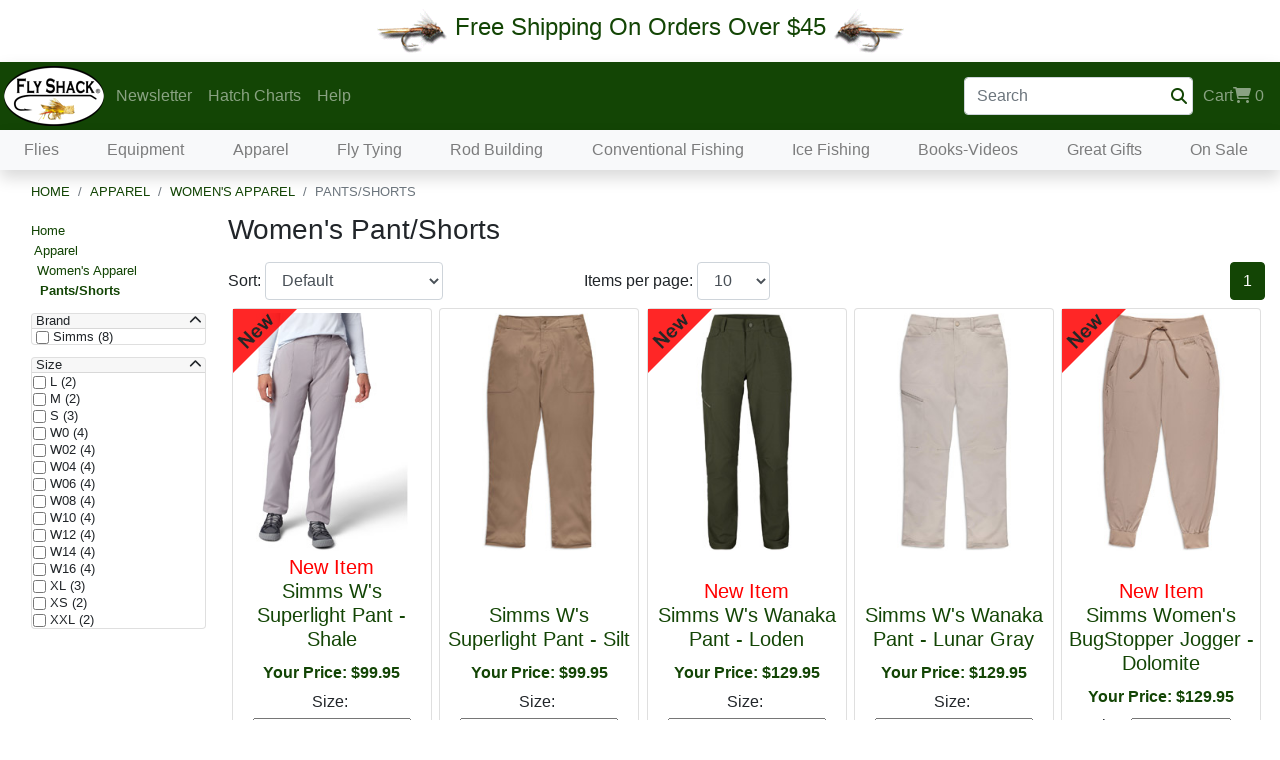

--- FILE ---
content_type: text/html; charset=utf-8
request_url: https://www.flyshack.com/DisplayCategory.aspx?CatID=10016
body_size: 20920
content:


<!DOCTYPE html>

<html lang="en">
<head>
    <!-- Google Tag Manager -->
    <script>            (function(w, d, s, l, i) {
            w[l] = w[l] || []; w[l].push({ 'gtm.start':
    new Date().getTime(), event: 'gtm.js'
            }); var f = d.getElementsByTagName(s)[0],
    j = d.createElement(s), dl = l != 'dataLayer' ? '&l=' + l : ''; j.async = true; j.src =
    'https://www.googletagmanager.com/gtm.js?id=' + i + dl; f.parentNode.insertBefore(j, f);
        })(window, document, 'script', 'dataLayer', 'GTM-N5H3QBS');
    </script>
    <!-- End Google Tag Manager -->
    
    <meta name="description" content="Shop for products in the Women's Pant/Shorts catagory at The Fly Shack. Quality Fly Fishing Flies for less. Trout Flies from only $.59. Free Shipping. 100% Satisfaction Guarantee! We have Dry Flies, Nymphs, Bead Heads, and Streamers.">
    <meta property="og:image" content="https://www.FlyShack.com/Images/FullSizeItems/14455-036-W-S-SUPERLIGHT-PANT-Model-S26-Front.jpg">
    <link rel="canonical" href="https://www.flyshack.com/DisplayCategory.aspx?CatID=10016" />
<meta http-equiv="Content-Type" content="text/html; iso-8859-1" /><meta name="viewport" content="width=device-width, initial-scale=1, shrink-to-fit=no, maximum-scale=10, user-scalable=1" /><meta name="ROBOTS" content="INDEX,FOLLOW" /><meta name="author" content="The Fly Shack, Inc." /><meta name="publisher" content="The Fly Shack, Inc." /><meta name="copyright" content="The Fly Shack, Inc." /><link href="src/css/bootstrap.css" rel="stylesheet" /><link href="src/css/style.css" rel="stylesheet" />
<!--    <link rel="stylesheet" href="https://fonts.googleapis.com/css?family=Raleway:400,800&amp;display=swap" /> -->
<!--    <link rel="stylesheet" href="https://maxcdn.bootstrapcdn.com/font-awesome/4.7.0/css/font-awesome.min.css" /> -->
    <link rel="stylesheet" href="/fontawesome/css/all.css" />
<!--    <link rel="stylesheet" href="https://use.fontawesome.com/releases/v5.7.2/css/all.css" integrity="sha384-fnmOCqbTlWIlj8LyTjo7mOUStjsKC4pOpQbqyi7RrhN7udi9RwhKkMHpvLbHG9Sr" crossorigin="anonymous" /> -->

    
		


    
<title>
	Women's Pant/Shorts - The Fly Shack Fly Fishing
</title></head>
<body>

    <!-- Google Tag Manager (noscript) -->
    <noscript><iframe src="https://www.googletagmanager.com/ns.html?id=GTM-N5H3QBS"
    height="0" width="0" style="display:none;visibility:hidden"></iframe></noscript>
    <!-- End Google Tag Manager (noscript) -->


    <noscript>
        <div id="js-cookiesModal-noscript" class="js-script">
          <div class="js-script-content">
            <p id="js-msg-noscript">This site requires javascript to be enabled. Please enable javascript to use our website.</p>
          </div>
        </div>
    </noscript>

    <div id="js-cookiesModal" class="js-cookies">
      <div class="js-cookies-content">
        <p id="js-msg">test</p>
      </div>
    </div>

    <!-- Begin Top Banner -->
    <div class="toast center-screen hide" role="alert" id="tstTest" data-delay="1500" aria-live="assertive" aria-atomic="true" style="opacity: 0.80; z-index: 2147483647">
        <div class="toast-header bg-primary">
            <strong class="mr-auto text-white">Shopping Cart</strong>
            <button type="button" class="ml-2 mb-1 close text-white" data-dismiss="toast" aria-label="Close">
                <span aria-hidden="true">&times;</span>
            </button>
        </div>
        <div class="toast-body bg-primary">
            <span class="text-white">The item(s) have been added to your shopping cart.</span>
        </div>
    </div>


    <div class="d-flex bg-white p-2 justify-content-center align-items-center">
        <img src="src/assets/Fly.GIF" alt="Fly Fishing Trout Fly" width="73" height="46" /> <h5 class="text-center text-primary" id="topBannerText">&nbsp;Free Shipping On Orders Over $45&nbsp;</h5><img class="mirror" src="src/assets/Fly.GIF" alt="Fly Fishing Nymph" width="73" height="46" />
    </div>

<!--    <div class="d-flex bg-white p-2 justify-content-center align-items-center">
        <img src="src/assets/Fly.GIF" /> 
        <a href="COVID19.aspx"><h5 class="text-center text-primary" id="topBannerText">&nbsp;Retail Store COVID-19 Important Update </h5>&nbsp; Please read this important announcement if you are going to visit our retail store.</a>&nbsp; 
        <img class="mirror" src="src/assets/Fly.GIF" />
    </div>
-->

    <!-- End Top Banner -->

    <!-- Begin Top Nav -->
    <nav class="navbar navbar-expand-md navbar-dark bg-primary m-0 py-0 pl-0 pr-2 shadow">
        <a class="navbar-brand p-1 m-0" href="Home.aspx">
            <img src="src/assets/OvalLogo_FlyShack-navbar-brand.png" alt="The Fly Shack Quality Fishing Flies" width="100" height="60"/>
        </a>

        <div class="d-flex align-content-end">
            <div>
                <a href="Cart.aspx" class="d-block d-md-none ml-auto cart-icon" id="carticon"><i class="fas fa-shopping-cart fa-2x"></i>
                </a>
            </div>

            <button class="navbar-toggler" type="button" data-toggle="collapse" data-target=".multi-collapse" aria-controls="navTopMenu navMegaMenu" aria-expanded="false" aria-label="Toggle navigation">
                <span class="navbar-toggler-icon"></span>
            </button>
        </div>

        <div class="collapse navbar-collapse multi-collapse" id="navTopMenu">
            <ul class="navbar-nav mr-auto justify-content-start">
                <li class="nav-item dropdown">
                    
                    <a class="nav-link" href="Newsletter.aspx" onclick="location.replace('Newsletter.aspx'); return false;" id="dropdown04" data-toggle="dropdown" aria-haspopup="true" aria-expanded="false">Newsletter</a>
                    <div class="dropdown-menu m-0 shadow" aria-labelledby="dropdown04">
                        <a class="dropdown-item" href="Newsletter.aspx"><i class="fas fa-info"></i>&nbsp;&nbsp;About our Newsletter</a>
                        <form class="form-inline my-2 my-md-0" method="get" action="Newsletter.aspx">
                            <div class="d-flex">
                                <input class="form-control m-1" type="email" placeholder="Sign Up: Enter Email" name="eml">
                                <div class="align-middle m-2">
                                    <input class="btn-primary btn-sm" type="submit" value="Sign Up" />
                                </div>
                            </div>
                        </form>
                    </div>
                </li>
                <a href="HCState.aspx" class="nav-link">Hatch Charts</a>
                <li class="nav-item dropdown">
                    <a class="nav-link dropdown-toggle" style="cursor:default" href="ContactUs.aspx" id="dropdown03" data-toggle="dropdown" aria-haspopup="true" aria-expanded="false">Help</a>
                    <div class="dropdown-menu m-0 shadow" aria-labelledby="dropdown03">
                        <a class="dropdown-item" href="ContactUs.aspx"><i class="fas fa-mobile-alt"></i>&nbsp;&nbsp;(800) 801-2318</a>
                        <a class="dropdown-item" href="mailto:info@FlyShack.com"><i class="far fa-envelope"></i>&nbsp;&nbsp;info@FlyShack.com</a>
                        <a class="dropdown-item" href="ShippingInfo.aspx"><i class="fas fa-truck"></i>&nbsp;&nbsp;Shipping Info</a>
                        <a class="dropdown-item" href="Returns.aspx"><i class="fas fa-undo"></i>&nbsp;&nbsp;Returns</a>
                        <a class="dropdown-item" href="PrivacyPolicy.aspx"><i class="far fa-solid fa-shield"></i>&nbsp;&nbsp;Privacy Policy</a>
                        <a class="dropdown-item" href="VisitUs.aspx"><i class="fas fa-map-marked-alt"></i>&nbsp;&nbsp;Retail Store</a>
                        

                    </div>
                </li>
            </ul>

            <div class="navbar-nav justify-content-end">
                <form action="Search.aspx" method="get" class="form-inline my-2 my-md-0"><input class="form-control pr-4" type="text" name="q" placeholder="Search"><i class="fas fa-search nav-link text-primary" style="cursor:pointer; margin-left:-30px" onclick="$(this).closest('form').submit();"></i></form>
            </div>


            <div class="navbar-nav justify-content-end">
                

                <li class="nav-item dropdown">
                    <a href="Cart.aspx" class="nav-link"  onclick="location.replace('Cart.aspx'); return false;" id="cartdropdown" data-toggle="dropdown" aria-haspopup="true" aria-expanded="false">Cart<i class="fas fa-shopping-cart"></i>
                        <div id="ItemCount" class="d-inline-block">0</div>
                    </a>
                    <div class="dropdown-menu dropdown-menu-right m-0 shadow" aria-labelledby="cartdropdown" style="min-width: 320px;">
                        <div style="max-height: 375px; overflow-y: auto;">
                            <table id="tblPopUpCart" width="100%">
                                <tbody>
                                    <!-- Popup Cart Items Begin -->
                                    <!-- Popup Cart Items End -->
                                </tbody>
                            </table>
                        </div>

                        <div>
                            <table width="100%">
                                <tbody>
                                    <tr>
                                        <td style="background-color: #8fb472">
                                            <div id="ItemCount2" class="d-inline-block">0</div>
                                            Items in Cart
                                        </td>
                                    </tr>
                                    <tr>
                                        <td style="background-color: white" align="right">
                                            <a href="Cart.aspx" class="btn btn-primary">View Cart</a>
                                        </td>
                                    </tr>
                                </tbody>
                            </table>
                        </div>
                    </div>
                </li>
            </div>
        </div>
    </nav>
    <!-- End Top Nav -->

    <!-- Begin MegaMenu -->
    <nav class="navbar navbar-expand-md navbar-light bg-light m-0 py-0 pl-0 pr-2 shadow text-center">
        <div class="collapse navbar-collapse multi-collapse" id="navMegaMenu">
            <ul class="navbar-nav w-100 justify-content-around">
    <!-- begin top level megamenu item --><li class="nav-item dropdown megamenu-li">
  <a class="nav-link dropdown-toggle" href="/DisplayCategory.aspx?CatID=-20" id="mnu-20" data-toggle="dropdown" aria-haspopup="true" aria-expanded="false">Flies</a>
    <div class="dropdown-menu m-0 shadow megamenu" aria-labelledby="mnu-20">
      <div class="row">
        <!-- begin 1st level child megamenu item -->
        <div class="col-sm-6 col-md-4 col-lg-2">
          <h5><a href="/DisplayCategory.aspx?CatID=1">Dry Flies</a></h5>
<a class="dropdown-item" href="/DisplayCategory.aspx?CatID=2">May Flies</a>
<a class="dropdown-item" href="/DisplayCategory.aspx?CatID=3">Caddis Flies</a>
<a class="dropdown-item" href="/DisplayCategory.aspx?CatID=4">Stone Flies</a>
<a class="dropdown-item" href="/DisplayCategory.aspx?CatID=5">Midges</a>
<a class="dropdown-item" href="/DisplayCategory.aspx?CatID=13">Crane Flies</a>
<a class="dropdown-item" href="/DisplayCategory.aspx?CatID=10">Attractor Flies</a>
<a class="dropdown-item" href="/DisplayCategory.aspx?CatID=11">Dragons/Damsels</a>
        <!-- Close 1st level child megamenu item -->        </div>        <!-- begin 1st level child megamenu item -->
        <div class="col-sm-6 col-md-4 col-lg-2">
          <h5><a href="/DisplayCategory.aspx?CatID=6">Nymphs</a></h5>
<a class="dropdown-item" href="/DisplayCategory.aspx?CatID=28">Tungsten Jig Flies</a>
<a class="dropdown-item" href="/DisplayCategory.aspx?CatID=21">Mayfly Nymphs</a>
<a class="dropdown-item" href="/DisplayCategory.aspx?CatID=22">Caddis Nymphs</a>
<a class="dropdown-item" href="/DisplayCategory.aspx?CatID=23">Stonefly Nymphs</a>
<a class="dropdown-item" href="/DisplayCategory.aspx?CatID=24">Midge Nymphs</a>
<a class="dropdown-item" href="/DisplayCategory.aspx?CatID=25">Scud/Shrimp</a>
<a class="dropdown-item" href="/DisplayCategory.aspx?CatID=26">Worms</a>
<a class="dropdown-item" href="/DisplayCategory.aspx?CatID=27">Dragon/Damsels</a>
        <!-- Close 1st level child megamenu item -->        </div>        <!-- begin 1st level child megamenu item -->
        <div class="col-sm-6 col-md-4 col-lg-2">
          <h5><a href="/DisplayCategory.aspx?CatID=7">Streamers</a></h5>
<a class="dropdown-item" href="/DisplayCategory.aspx?CatID=2041">Std Streamers</a>
<a class="dropdown-item" href="/DisplayCategory.aspx?CatID=2042">BH Streamers</a>
<a class="dropdown-item" href="/DisplayCategory.aspx?CatID=2043">CH Streamers</a>
<a class="dropdown-item" href="/DisplayCategory.aspx?CatID=10155">Jighead Streamers</a>
<a class="dropdown-item" href="/DisplayCategory.aspx?CatID=10120">Leeches</a>
<a class="dropdown-item" href="/DisplayCategory.aspx?CatID=2044">Tandems</a>
        <!-- Close 1st level child megamenu item -->        </div>        <!-- begin 1st level child megamenu item -->
        <div class="col-sm-6 col-md-4 col-lg-2">
          <h5><a href="/DisplayCategory.aspx?CatID=8">Terrestrials</a></h5>
<a class="dropdown-item" href="/DisplayCategory.aspx?CatID=10000">Hoppers</a>
<a class="dropdown-item" href="/DisplayCategory.aspx?CatID=10001">Ants</a>
<a class="dropdown-item" href="/DisplayCategory.aspx?CatID=10003">Beetles</a>
<a class="dropdown-item" href="/DisplayCategory.aspx?CatID=10004">Other Terrestrials</a>
        <!-- Close 1st level child megamenu item -->        </div>        <!-- begin 1st level child megamenu item -->
        <div class="col-sm-6 col-md-4 col-lg-2">
          <h5><a href="/DisplayCategory.aspx?CatID=14">Wet Flies</a></h5>
<a class="dropdown-item" href="/DisplayCategory.aspx?CatID=10005">Traditional Wet Flies</a>
<a class="dropdown-item" href="/DisplayCategory.aspx?CatID=10006">Soft Hackles</a>
        <!-- Close 1st level child megamenu item -->        </div>        <!-- begin 1st level child megamenu item -->
        <div class="col-sm-6 col-md-4 col-lg-2">
          <h5><a href="/DisplayCategory.aspx?CatID=18">Eggs</a></h5>
<a class="dropdown-item" href="/DisplayCategory.aspx?CatID=10007">Beaded Eggs</a>
<a class="dropdown-item" href="/DisplayCategory.aspx?CatID=10008">Non-Beaded Eggs</a>
        <!-- Close 1st level child megamenu item -->        </div>        <!-- begin 1st level child megamenu item -->
        <div class="col-sm-6 col-md-4 col-lg-2">
          <h5><a href="/DisplayCategory.aspx?CatID=12">Salmon/Steelhead</a></h5>
<a class="dropdown-item" href="/DisplayCategory.aspx?CatID=10009">Dries</a>
<a class="dropdown-item" href="/DisplayCategory.aspx?CatID=10010">Wets</a>
<a class="dropdown-item" href="/DisplayCategory.aspx?CatID=10156">Nymphs</a>
<a class="dropdown-item" href="/DisplayCategory.aspx?CatID=10011">Eggs</a>
        <!-- Close 1st level child megamenu item -->        </div>        <!-- begin 1st level child megamenu item -->
        <div class="col-sm-6 col-md-4 col-lg-2">
          <h5><a href="/DisplayCategory.aspx?CatID=16">Saltwater Flies</a></h5>
<a class="dropdown-item" href="/DisplayCategory.aspx?CatID=40">Bonefish/Permit</a>
<a class="dropdown-item" href="/DisplayCategory.aspx?CatID=41">Tarpon</a>
<a class="dropdown-item" href="/DisplayCategory.aspx?CatID=42">Redfish/Snook/Sea Trout</a>
<a class="dropdown-item" href="/DisplayCategory.aspx?CatID=43">Stripers/Blues/Bonito/Albie</a>
<a class="dropdown-item" href="/DisplayCategory.aspx?CatID=44">Barracuda</a>
        <!-- Close 1st level child megamenu item -->        </div>        <!-- begin 1st level child megamenu item -->
        <div class="col-sm-6 col-md-4 col-lg-2">
          <h5><a href="/DisplayCategory.aspx?CatID=15">Bass/Pike Flies</a></h5>
        <!-- Close 1st level child megamenu item -->        </div>        <!-- begin 1st level child megamenu item -->
        <div class="col-sm-6 col-md-4 col-lg-2">
          <h5><a href="/DisplayCategory.aspx?CatID=19">Tenkara Flies</a></h5>
        <!-- Close 1st level child megamenu item -->        </div>        <!-- begin 1st level child megamenu item -->
        <div class="col-sm-6 col-md-4 col-lg-2">
          <h5><a href="/DisplayCategory.aspx?CatID=10089">UV2 Flies</a></h5>
<a class="dropdown-item" href="/DisplayCategory.aspx?CatID=10090">UV2 Dry Flies</a>
<a class="dropdown-item" href="/DisplayCategory.aspx?CatID=10091">UV2 Nymphs</a>
<a class="dropdown-item" href="/DisplayCategory.aspx?CatID=10092">UV2 Emergers</a>
<a class="dropdown-item" href="/DisplayCategory.aspx?CatID=10094">UV2 Eggs</a>
<a class="dropdown-item" href="/DisplayCategory.aspx?CatID=10095">UV2 Salmon/Steelhead Flies</a>
        <!-- Close 1st level child megamenu item -->        </div>        <!-- begin 1st level child megamenu item -->
        <div class="col-sm-6 col-md-4 col-lg-2">
          <h5><a href="/DisplayCategory.aspx?CatID=9">Fly Assortments</a></h5>
        <!-- Close 1st level child megamenu item -->        </div>    </div>
  </div>
</li>
<!-- begin top level megamenu item --><li class="nav-item dropdown megamenu-li">
  <a class="nav-link dropdown-toggle" href="/DisplayCategory.aspx?CatID=300" id="mnu300" data-toggle="dropdown" aria-haspopup="true" aria-expanded="false">Equipment</a>
    <div class="dropdown-menu m-0 shadow megamenu" aria-labelledby="mnu300">
      <div class="row">
        <!-- begin 1st level child megamenu item -->
        <div class="col-sm-6 col-md-4 col-lg-2">
          <h5><a href="/DisplayCategory.aspx?CatID=700">Fly Rods</a></h5>
<a class="dropdown-item" href="/DisplayCategory.aspx?CatID=702">Fly Shack Rods</a>
<a class="dropdown-item" href="/DisplayCategory.aspx?CatID=10139">Saber Fly Rods</a>
<a class="dropdown-item" href="/DisplayCategory.aspx?CatID=770">Sage Fly Rods</a>
<a class="dropdown-item" href="/DisplayCategory.aspx?CatID=706">TFO Rods</a>
<a class="dropdown-item" href="/DisplayCategory.aspx?CatID=790">Douglas Fly Rods</a>
<a class="dropdown-item" href="/DisplayCategory.aspx?CatID=10140">Echo Fly Rods</a>
<a class="dropdown-item" href="/DisplayCategory.aspx?CatID=780">Redington Fly Rods</a>
<a class="dropdown-item" href="/DisplayCategory.aspx?CatID=791">Lamson Fly Rods</a>
<a class="dropdown-item" href="/DisplayCategory.aspx?CatID=701">Winston Fly Rods</a>
<a class="dropdown-item" href="/DisplayCategory.aspx?CatID=10152">Scott Fly Rods</a>
<a class="dropdown-item" href="/DisplayCategory.aspx?CatID=704">Cortland Fly Rods</a>
<a class="dropdown-item" href="/DisplayCategory.aspx?CatID=10151">Airlite Fly Rods</a>
<a class="dropdown-item" href="/DisplayCategory.aspx?CatID=731">Rod/Reel Outfits</a>
<a class="dropdown-item" href="/DisplayCategory.aspx?CatID=719">Rod Cases</a>
        <!-- Close 1st level child megamenu item -->        </div>        <!-- begin 1st level child megamenu item -->
        <div class="col-sm-6 col-md-4 col-lg-2">
          <h5><a href="/DisplayCategory.aspx?CatID=500">Fly Reels</a></h5>
<a class="dropdown-item" href="/DisplayCategory.aspx?CatID=520">Fly Shack</a>
<a class="dropdown-item" href="/DisplayCategory.aspx?CatID=501">Lamson Reels</a>
<a class="dropdown-item" href="/DisplayCategory.aspx?CatID=560">Sage Reels</a>
<a class="dropdown-item" href="/DisplayCategory.aspx?CatID=503">Cortland Reels</a>
<a class="dropdown-item" href="/DisplayCategory.aspx?CatID=570">Redington Reels</a>
<a class="dropdown-item" href="/DisplayCategory.aspx?CatID=504">TFO Reels</a>
<a class="dropdown-item" href="/DisplayCategory.aspx?CatID=10143">Echo Reels</a>
<a class="dropdown-item" href="/DisplayCategory.aspx?CatID=10117">Cheeky Reels</a>
<a class="dropdown-item" href="/DisplayCategory.aspx?CatID=10153">Airlite Reels</a>
<a class="dropdown-item" href="/DisplayCategory.aspx?CatID=10110">Bauer Reels</a>
<a class="dropdown-item" href="/DisplayCategory.aspx?CatID=530">Ross Reels</a>
<a class="dropdown-item" href="/DisplayCategory.aspx?CatID=550">Reel Cases</a>
        <!-- Close 1st level child megamenu item -->        </div>        <!-- begin 1st level child megamenu item -->
        <div class="col-sm-6 col-md-4 col-lg-2">
          <h5><a href="/DisplayCategory.aspx?CatID=312">Fly Line</a></h5>
<a class="dropdown-item" href="/DisplayCategory.aspx?CatID=360">Fly Shack</a>
<a class="dropdown-item" href="/DisplayCategory.aspx?CatID=10135">Saber</a>
<a class="dropdown-item" href="/DisplayCategory.aspx?CatID=314">Scientific Anglers</a>
<a class="dropdown-item" href="/DisplayCategory.aspx?CatID=313">Cortland</a>
<a class="dropdown-item" href="/DisplayCategory.aspx?CatID=350">Rio</a>
<a class="dropdown-item" href="/DisplayCategory.aspx?CatID=10154">Airflo</a>
<a class="dropdown-item" href="/DisplayCategory.aspx?CatID=10113">Winston</a>
<a class="dropdown-item" href="/DisplayCategory.aspx?CatID=10118">Cheeky</a>
<a class="dropdown-item" href="/DisplayCategory.aspx?CatID=321">Backing</a>
        <!-- Close 1st level child megamenu item -->        </div>        <!-- begin 1st level child megamenu item -->
        <div class="col-sm-6 col-md-4 col-lg-2">
          <h5><a href="/DisplayCategory.aspx?CatID=1200">Wading</a></h5>
<a class="dropdown-item" href="/DisplayCategory.aspx?CatID=1201">Waders</a>
<a class="dropdown-item" href="/DisplayCategory.aspx?CatID=1202">Boots</a>
<a class="dropdown-item" href="/DisplayCategory.aspx?CatID=1203">Wading Accessories</a>
<a class="dropdown-item" href="/DisplayCategory.aspx?CatID=1207">Cleats/Studs</a>
        <!-- Close 1st level child megamenu item -->        </div>        <!-- begin 1st level child megamenu item -->
        <div class="col-sm-6 col-md-4 col-lg-2">
          <h5><a href="/DisplayCategory.aspx?CatID=1300">Vests/Packs</a></h5>
<a class="dropdown-item" href="/DisplayCategory.aspx?CatID=1301">Vests</a>
<a class="dropdown-item" href="/DisplayCategory.aspx?CatID=1302">Packs/Bags</a>
<a class="dropdown-item" href="/DisplayCategory.aspx?CatID=305">Lanyards</a>
        <!-- Close 1st level child megamenu item -->        </div>        <!-- begin 1st level child megamenu item -->
        <div class="col-sm-6 col-md-4 col-lg-2">
          <h5><a href="/DisplayCategory.aspx?CatID=306">Accessories</a></h5>
<a class="dropdown-item" href="/DisplayCategory.aspx?CatID=302">Fly Fishing Leader / Tippet</a>
<a class="dropdown-item" href="/DisplayCategory.aspx?CatID=307">Weights/Indicators</a>
<a class="dropdown-item" href="/DisplayCategory.aspx?CatID=301">Floatants</a>
<a class="dropdown-item" href="/DisplayCategory.aspx?CatID=200">Fly Boxes</a>
<a class="dropdown-item" href="/DisplayCategory.aspx?CatID=304">Tools</a>
<a class="dropdown-item" href="/DisplayCategory.aspx?CatID=308">Nets</a>
<a class="dropdown-item" href="/DisplayCategory.aspx?CatID=310">Sunglasses</a>
<a class="dropdown-item" href="/DisplayCategory.aspx?CatID=10109">Reading Glasses</a>
<a class="dropdown-item" href="/DisplayCategory.aspx?CatID=330">Stickers/Decals</a>
        <!-- Close 1st level child megamenu item -->        </div>    </div>
  </div>
</li>
<!-- begin top level megamenu item --><li class="nav-item dropdown megamenu-li">
  <a class="nav-link dropdown-toggle" href="/DisplayCategory.aspx?CatID=10012" id="mnu10012" data-toggle="dropdown" aria-haspopup="true" aria-expanded="false">Apparel</a>
    <div class="dropdown-menu m-0 shadow megamenu" aria-labelledby="mnu10012">
      <div class="row">
        <!-- begin 1st level child megamenu item -->
        <div class="col-sm-6 col-md-4 col-lg-2">
          <h5><a href="/DisplayCategory.aspx?CatID=1199">Men's Apparel</a></h5>
<a class="dropdown-item" href="/DisplayCategory.aspx?CatID=1303">Outerwear</a>
<a class="dropdown-item" href="/DisplayCategory.aspx?CatID=1304">Layering</a>
<a class="dropdown-item" href="/DisplayCategory.aspx?CatID=1305">Shirts</a>
<a class="dropdown-item" href="/DisplayCategory.aspx?CatID=1309">Pants/Shorts</a>
<a class="dropdown-item" href="/DisplayCategory.aspx?CatID=1315">Accessories</a>
<a class="dropdown-item" href="/DisplayCategory.aspx?CatID=1311">Footwear</a>
<a class="dropdown-item" href="/DisplayCategory.aspx?CatID=1308">Hats</a>
<a class="dropdown-item" href="/DisplayCategory.aspx?CatID=1306">Socks</a>
<a class="dropdown-item" href="/DisplayCategory.aspx?CatID=1307">Gloves</a>
        <!-- Close 1st level child megamenu item -->        </div>        <!-- begin 1st level child megamenu item -->
        <div class="col-sm-6 col-md-4 col-lg-2">
          <h5><a href="/DisplayCategory.aspx?CatID=10013">Women's Apparel</a></h5>
<a class="dropdown-item" href="/DisplayCategory.aspx?CatID=10014">Outerwear</a>
<a class="dropdown-item" href="/DisplayCategory.aspx?CatID=10015">Layering</a>
<a class="dropdown-item" href="/DisplayCategory.aspx?CatID=1313">Women's Shirts</a>
<a class="dropdown-item" href="/DisplayCategory.aspx?CatID=10016">Pants/Shorts</a>
<a class="dropdown-item" href="/DisplayCategory.aspx?CatID=10018">Footwear</a>
<a class="dropdown-item" href="/DisplayCategory.aspx?CatID=10019">Hats</a>
<a class="dropdown-item" href="/DisplayCategory.aspx?CatID=10020">Socks</a>
        <!-- Close 1st level child megamenu item -->        </div>    </div>
  </div>
</li>
<!-- begin top level megamenu item --><li class="nav-item dropdown megamenu-li">
  <a class="nav-link dropdown-toggle" href="/DisplayCategory.aspx?CatID=600" id="mnu600" data-toggle="dropdown" aria-haspopup="true" aria-expanded="false">Fly Tying</a>
    <div class="dropdown-menu m-0 shadow megamenu" aria-labelledby="mnu600">
      <div class="row">
        <!-- begin 1st level child megamenu item -->
        <div class="col-sm-6 col-md-4 col-lg-2">
          <h5><a href="/DisplayCategory.aspx?CatID=601">Fly Tying Tools</a></h5>
<a class="dropdown-item" href="/DisplayCategory.aspx?CatID=603">Fly Tying Vises</a>
<a class="dropdown-item" href="/DisplayCategory.aspx?CatID=610">Fly Tying Lamps</a>
<a class="dropdown-item" href="/DisplayCategory.aspx?CatID=604">Fly Tying Scissors</a>
<a class="dropdown-item" href="/DisplayCategory.aspx?CatID=605">Fly Tying Bobbins</a>
<a class="dropdown-item" href="/DisplayCategory.aspx?CatID=606">Fly Tying Hackle Pliers</a>
<a class="dropdown-item" href="/DisplayCategory.aspx?CatID=613">Bodkins</a>
<a class="dropdown-item" href="/DisplayCategory.aspx?CatID=612">Tweezers</a>
<a class="dropdown-item" href="/DisplayCategory.aspx?CatID=607">Whip Finish Tools</a>
<a class="dropdown-item" href="/DisplayCategory.aspx?CatID=608">Hair Stackers</a>
<a class="dropdown-item" href="/DisplayCategory.aspx?CatID=615">Wing/Body Cutters</a>
<a class="dropdown-item" href="/DisplayCategory.aspx?CatID=609">Misc Fly Tying Tools</a>
<a class="dropdown-item" href="/DisplayCategory.aspx?CatID=614">Wood Trimmed Tools</a>
        <!-- Close 1st level child megamenu item -->        </div>        <!-- begin 1st level child megamenu item -->
        <div class="col-sm-6 col-md-4 col-lg-2">
          <h5><a href="/DisplayCategory.aspx?CatID=630">Materials</a></h5>
<a class="dropdown-item" href="/DisplayCategory.aspx?CatID=631">Hackle</a>
<a class="dropdown-item" href="/DisplayCategory.aspx?CatID=632">Feathers</a>
<a class="dropdown-item" href="/DisplayCategory.aspx?CatID=633">Hair</a>
<a class="dropdown-item" href="/DisplayCategory.aspx?CatID=634">Dubbing</a>
<a class="dropdown-item" href="/DisplayCategory.aspx?CatID=635">Body Materials</a>
<a class="dropdown-item" href="/DisplayCategory.aspx?CatID=678">Fibers / Brushes</a>
<a class="dropdown-item" href="/DisplayCategory.aspx?CatID=636">Flash Materials</a>
<a class="dropdown-item" href="/DisplayCategory.aspx?CatID=637">Legs & Tails</a>
<a class="dropdown-item" href="/DisplayCategory.aspx?CatID=638">Beads & Eyes</a>
<a class="dropdown-item" href="/DisplayCategory.aspx?CatID=639">Cement & Glue</a>
<a class="dropdown-item" href="/DisplayCategory.aspx?CatID=640">Hooks</a>
<a class="dropdown-item" href="/DisplayCategory.aspx?CatID=641">Thread</a>
<a class="dropdown-item" href="/DisplayCategory.aspx?CatID=642">Tinsel & Wire</a>
<a class="dropdown-item" href="/DisplayCategory.aspx?CatID=643">J:son System</a>
<a class="dropdown-item" href="/DisplayCategory.aspx?CatID=644">Markers & Coloring</a>
<a class="dropdown-item" href="/DisplayCategory.aspx?CatID=656">Tube Fly Materials</a>
<a class="dropdown-item" href="/DisplayCategory.aspx?CatID=658">Articulated Fly Materials</a>
        <!-- Close 1st level child megamenu item -->        </div>        <!-- begin 1st level child megamenu item -->
        <div class="col-sm-6 col-md-4 col-lg-2">
          <h5><a href="/DisplayCategory.aspx?CatID=602">Fly Tying Kits</a></h5>
        <!-- Close 1st level child megamenu item -->        </div>        <!-- begin 1st level child megamenu item -->
        <div class="col-sm-6 col-md-4 col-lg-2">
          <h5><a href="/DisplayCategory.aspx?CatID=10054">Fly Tying Organization</a></h5>
        <!-- Close 1st level child megamenu item -->        </div>        <!-- begin 1st level child megamenu item -->
        <div class="col-sm-6 col-md-4 col-lg-2">
          <h5><a href="/DisplayCategory.aspx?CatID=100">Fly Pattern Trading Cards</a></h5>
        <!-- Close 1st level child megamenu item -->        </div>    </div>
  </div>
</li>
<!-- begin top level megamenu item --><li class="nav-item dropdown megamenu-li">
  <a class="nav-link dropdown-toggle" href="/DisplayCategory.aspx?CatID=800" id="mnu800" data-toggle="dropdown" aria-haspopup="true" aria-expanded="false">Rod Building</a>
    <div class="dropdown-menu m-0 shadow megamenu" aria-labelledby="mnu800">
      <div class="row">
        <!-- begin 1st level child megamenu item -->
        <div class="col-sm-6 col-md-4 col-lg-2">
          <h5><a href="/DisplayCategory.aspx?CatID=801">Rod Blanks</a></h5>
<a class="dropdown-item" href="/DisplayCategory.aspx?CatID=834">Winston Blanks</a>
        <!-- Close 1st level child megamenu item -->        </div>        <!-- begin 1st level child megamenu item -->
        <div class="col-sm-6 col-md-4 col-lg-2">
          <h5><a href="/DisplayCategory.aspx?CatID=10022">Components</a></h5>
<a class="dropdown-item" href="/DisplayCategory.aspx?CatID=805">Reel Seats</a>
<a class="dropdown-item" href="/DisplayCategory.aspx?CatID=815">Grips & Butts</a>
<a class="dropdown-item" href="/DisplayCategory.aspx?CatID=816">Guides</a>
<a class="dropdown-item" href="/DisplayCategory.aspx?CatID=840">Tip-Tops</a>
<a class="dropdown-item" href="/DisplayCategory.aspx?CatID=843">Hook Keepers</a>
<a class="dropdown-item" href="/DisplayCategory.aspx?CatID=844">Winding Checks</a>
<a class="dropdown-item" href="/DisplayCategory.aspx?CatID=841">Ferrules</a>
        <!-- Close 1st level child megamenu item -->        </div>        <!-- begin 1st level child megamenu item -->
        <div class="col-sm-6 col-md-4 col-lg-2">
          <h5><a href="/DisplayCategory.aspx?CatID=824">Tools/Supplies</a></h5>
<a class="dropdown-item" href="/DisplayCategory.aspx?CatID=825">Glues & Epoxies</a>
<a class="dropdown-item" href="/DisplayCategory.aspx?CatID=842">Thread</a>
<a class="dropdown-item" href="/DisplayCategory.aspx?CatID=814">Decals</a>
<a class="dropdown-item" href="/DisplayCategory.aspx?CatID=826">Rod Building DVD's</a>
        <!-- Close 1st level child megamenu item -->        </div>    </div>
  </div>
</li>
<!-- begin top level megamenu item --><li class="nav-item dropdown megamenu-li">
  <a class="nav-link dropdown-toggle" href="/DisplayCategory.aspx?CatID=3000" id="mnu3000" data-toggle="dropdown" aria-haspopup="true" aria-expanded="false">Conventional Fishing</a>
    <div class="dropdown-menu m-0 shadow megamenu" aria-labelledby="mnu3000">
      <div class="row">
        <!-- begin 1st level child megamenu item -->
        <div class="col-sm-6 col-md-4 col-lg-2">
          <h5><a href="/DisplayCategory.aspx?CatID=3100">Fishing Rods</a></h5>
<a class="dropdown-item" href="/DisplayCategory.aspx?CatID=3101">Rod/Reel Combos</a>
<a class="dropdown-item" href="/DisplayCategory.aspx?CatID=10044">Casting Rods</a>
<a class="dropdown-item" href="/DisplayCategory.aspx?CatID=10045">Spinning Rods</a>
<a class="dropdown-item" href="/DisplayCategory.aspx?CatID=10046">Centerpin / Float Rods</a>
        <!-- Close 1st level child megamenu item -->        </div>        <!-- begin 1st level child megamenu item -->
        <div class="col-sm-6 col-md-4 col-lg-2">
          <h5><a href="/DisplayCategory.aspx?CatID=3200">Fishing Reels</a></h5>
<a class="dropdown-item" href="/DisplayCategory.aspx?CatID=10047">Spinning Reels</a>
<a class="dropdown-item" href="/DisplayCategory.aspx?CatID=10048">Baitcasting Reels</a>
        <!-- Close 1st level child megamenu item -->        </div>        <!-- begin 1st level child megamenu item -->
        <div class="col-sm-6 col-md-4 col-lg-2">
          <h5><a href="/DisplayCategory.aspx?CatID=3300">Baits/Lures</a></h5>
<a class="dropdown-item" href="/DisplayCategory.aspx?CatID=3301">Hard Baits</a>
<a class="dropdown-item" href="/DisplayCategory.aspx?CatID=3302">Soft Baits</a>
        <!-- Close 1st level child megamenu item -->        </div>        <!-- begin 1st level child megamenu item -->
        <div class="col-sm-6 col-md-4 col-lg-2">
          <h5><a href="/DisplayCategory.aspx?CatID=10105">Terminal Tackle</a></h5>
        <!-- Close 1st level child megamenu item -->        </div>        <!-- begin 1st level child megamenu item -->
        <div class="col-sm-6 col-md-4 col-lg-2">
          <h5><a href="/DisplayCategory.aspx?CatID=10075">Tackle Boxes</a></h5>
        <!-- Close 1st level child megamenu item -->        </div>        <!-- begin 1st level child megamenu item -->
        <div class="col-sm-6 col-md-4 col-lg-2">
          <h5><a href="/DisplayCategory.aspx?CatID=10107">Accessories</a></h5>
        <!-- Close 1st level child megamenu item -->        </div>    </div>
  </div>
</li>
<!-- begin top level megamenu item --><li class="nav-item dropdown megamenu-li">
  <a class="nav-link dropdown-toggle" href="/DisplayCategory.aspx?CatID=1800" id="mnu1800" data-toggle="dropdown" aria-haspopup="true" aria-expanded="false">Ice Fishing</a>
    <div class="dropdown-menu m-0 shadow megamenu" aria-labelledby="mnu1800">
      <div class="row">
        <!-- begin 1st level child megamenu item -->
        <div class="col-sm-6 col-md-4 col-lg-2">
          <h5><a href="/DisplayCategory.aspx?CatID=1802">Rods/Reels/Combos</a></h5>
<a class="dropdown-item" href="/DisplayCategory.aspx?CatID=1801">Tip-Ups</a>
<a class="dropdown-item" href="/DisplayCategory.aspx?CatID=10026">Rods</a>
<a class="dropdown-item" href="/DisplayCategory.aspx?CatID=10027">Reels</a>
<a class="dropdown-item" href="/DisplayCategory.aspx?CatID=10030">Combos</a>
        <!-- Close 1st level child megamenu item -->        </div>        <!-- begin 1st level child megamenu item -->
        <div class="col-sm-6 col-md-4 col-lg-2">
          <h5><a href="/DisplayCategory.aspx?CatID=1804">Lures</a></h5>
<a class="dropdown-item" href="/DisplayCategory.aspx?CatID=1814">Lead Jigs</a>
<a class="dropdown-item" href="/DisplayCategory.aspx?CatID=1815">Tungsten Jigs</a>
<a class="dropdown-item" href="/DisplayCategory.aspx?CatID=1816">Spoons</a>
<a class="dropdown-item" href="/DisplayCategory.aspx?CatID=1817">Hard Baits</a>
<a class="dropdown-item" href="/DisplayCategory.aspx?CatID=10052">Soft Baits</a>
        <!-- Close 1st level child megamenu item -->        </div>        <!-- begin 1st level child megamenu item -->
        <div class="col-sm-6 col-md-4 col-lg-2">
          <h5><a href="/DisplayCategory.aspx?CatID=10028">Tackle</a></h5>
<a class="dropdown-item" href="/DisplayCategory.aspx?CatID=1806">Hooks</a>
<a class="dropdown-item" href="/DisplayCategory.aspx?CatID=1805">Ice Lines</a>
<a class="dropdown-item" href="/DisplayCategory.aspx?CatID=1807">Terminal Tackle</a>
        <!-- Close 1st level child megamenu item -->        </div>        <!-- begin 1st level child megamenu item -->
        <div class="col-sm-6 col-md-4 col-lg-2">
          <h5><a href="/DisplayCategory.aspx?CatID=10029">Accessories</a></h5>
<a class="dropdown-item" href="/DisplayCategory.aspx?CatID=1803">Ice Augers</a>
<a class="dropdown-item" href="/DisplayCategory.aspx?CatID=1809">Clothing/Gloves</a>
        <!-- Close 1st level child megamenu item -->        </div>    </div>
  </div>
</li>
<!-- begin top level megamenu item --><li class="nav-item dropdown megamenu-li">
  <a class="nav-link dropdown-toggle" href="/DisplayCategory.aspx?CatID=905" id="mnu905" data-toggle="dropdown" aria-haspopup="true" aria-expanded="false">Books-Videos</a>
    <div class="dropdown-menu m-0 shadow megamenu" aria-labelledby="mnu905">
      <div class="row">
        <!-- begin 1st level child megamenu item -->
        <div class="col-sm-6 col-md-4 col-lg-2">
          <h5><a href="/DisplayCategory.aspx?CatID=900">Books</a></h5>
<a class="dropdown-item" href="/DisplayCategory.aspx?CatID=901">Casting & Fly Fishing Techniques</a>
<a class="dropdown-item" href="/DisplayCategory.aspx?CatID=902">Fishing & Outdoor Knots</a>
<a class="dropdown-item" href="/DisplayCategory.aspx?CatID=903">Trout Fly Fishing & Fishing</a>
<a class="dropdown-item" href="/DisplayCategory.aspx?CatID=904">Steelhead & Salmon</a>
<a class="dropdown-item" href="/DisplayCategory.aspx?CatID=906">Entomology & Hatch Guides</a>
<a class="dropdown-item" href="/DisplayCategory.aspx?CatID=907">Journals & Fishing Logs</a>
<a class="dropdown-item" href="/DisplayCategory.aspx?CatID=908">Fish Id & Field Guides</a>
<a class="dropdown-item" href="/DisplayCategory.aspx?CatID=909">Fly Tying</a>
<a class="dropdown-item" href="/DisplayCategory.aspx?CatID=910">Rod Building & Repair</a>
<a class="dropdown-item" href="/DisplayCategory.aspx?CatID=911">Antique Gear & Collectibles</a>
<a class="dropdown-item" href="/DisplayCategory.aspx?CatID=912">Destination & Fishing Guides</a>
<a class="dropdown-item" href="/DisplayCategory.aspx?CatID=914">Watercraft/Paddling Guides</a>
<a class="dropdown-item" href="/DisplayCategory.aspx?CatID=915">Outdoor & Camping Guides</a>
<a class="dropdown-item" href="/DisplayCategory.aspx?CatID=916">Maps & Stream Guides</a>
<a class="dropdown-item" href="/DisplayCategory.aspx?CatID=917">Literature, History & Humor</a>
<a class="dropdown-item" href="/DisplayCategory.aspx?CatID=918">Lodges & Outdoor Lifestyle</a>
<a class="dropdown-item" href="/DisplayCategory.aspx?CatID=919">Cookbooks</a>
<a class="dropdown-item" href="/DisplayCategory.aspx?CatID=920">Children</a>
<a class="dropdown-item" href="/DisplayCategory.aspx?CatID=921">Conventional Fishing</a>
        <!-- Close 1st level child megamenu item -->        </div>        <!-- begin 1st level child megamenu item -->
        <div class="col-sm-6 col-md-4 col-lg-2">
          <h5><a href="/DisplayCategory.aspx?CatID=950">Video/DVD</a></h5>
<a class="dropdown-item" href="/DisplayCategory.aspx?CatID=951">Casting & General Fly Fishing</a>
<a class="dropdown-item" href="/DisplayCategory.aspx?CatID=952">Trout Fly Fishing</a>
<a class="dropdown-item" href="/DisplayCategory.aspx?CatID=953">Steelhead & Salmon Fly Fishing</a>
<a class="dropdown-item" href="/DisplayCategory.aspx?CatID=954">Bass, Panfish & Pike Fly Fishing</a>
<a class="dropdown-item" href="/DisplayCategory.aspx?CatID=955">Saltwater Fly Fishing Videos</a>
<a class="dropdown-item" href="/DisplayCategory.aspx?CatID=956">Destination & Regional</a>
<a class="dropdown-item" href="/DisplayCategory.aspx?CatID=958">Rod Building & Repair</a>
<a class="dropdown-item" href="/DisplayCategory.aspx?CatID=959">Fly Tying Videos</a>
<a class="dropdown-item" href="/DisplayCategory.aspx?CatID=960">Audio Tapes & CD's</a>
<a class="dropdown-item" href="/DisplayCategory.aspx?CatID=961">Computer Software</a>
<a class="dropdown-item" href="/DisplayCategory.aspx?CatID=963">Conventional Fishing</a>
<a class="dropdown-item" href="/DisplayCategory.aspx?CatID=1956">Hunting/Outdoors</a>
        <!-- Close 1st level child megamenu item -->        </div>    </div>
  </div>
</li>
<!-- begin top level megamenu item --><li class="nav-item dropdown megamenu-li">
  <a class="nav-link dropdown-toggle" href="/DisplayCategory.aspx?CatID=401" id="mnu401" data-toggle="dropdown" aria-haspopup="true" aria-expanded="false">Great Gifts</a>
    <div class="dropdown-menu m-0 shadow megamenu" aria-labelledby="mnu401">
      <div class="row">
        <!-- begin 1st level child megamenu item -->
        <div class="col-sm-6 col-md-4 col-lg-2">
          <h5><a href="/DisplayCategory.aspx?CatID=400">Gift Certificates</a></h5>
        <!-- Close 1st level child megamenu item -->        </div>        <!-- begin 1st level child megamenu item -->
        <div class="col-sm-6 col-md-4 col-lg-2">
          <h5><a href="/DisplayCategory.aspx?CatID=970">Misc</a></h5>
<a class="dropdown-item" href="/DisplayCategory.aspx?CatID=983">Stickers/Decals</a>
<a class="dropdown-item" href="/DisplayCategory.aspx?CatID=971">Fun & Fishy</a>
<a class="dropdown-item" href="/DisplayCategory.aspx?CatID=972">For the Office</a>
<a class="dropdown-item" href="/DisplayCategory.aspx?CatID=973">For the Car/Truck</a>
<a class="dropdown-item" href="/DisplayCategory.aspx?CatID=974">For the Kitchen</a>
<a class="dropdown-item" href="/DisplayCategory.aspx?CatID=975">For the Bathroom</a>
<a class="dropdown-item" href="/DisplayCategory.aspx?CatID=976">For the Home/Yard</a>
<a class="dropdown-item" href="/DisplayCategory.aspx?CatID=977">For the Pet</a>
<a class="dropdown-item" href="/DisplayCategory.aspx?CatID=978">Jewelry</a>
<a class="dropdown-item" href="/DisplayCategory.aspx?CatID=979">Clothing</a>
<a class="dropdown-item" href="/DisplayCategory.aspx?CatID=980">Holidays/Gifts</a>
<a class="dropdown-item" href="/DisplayCategory.aspx?CatID=981">Personal Items</a>
<a class="dropdown-item" href="/DisplayCategory.aspx?CatID=982">Other</a>
        <!-- Close 1st level child megamenu item -->        </div>        <!-- begin 1st level child megamenu item -->
        <div class="col-sm-6 col-md-4 col-lg-2">
          <h5><a href="/DisplayCategory.aspx?CatID=10023">Gifts By Price</a></h5>
<a class="dropdown-item" href="/DisplayCategory.aspx?CatID=402">Gifts Under $10.00</a>
<a class="dropdown-item" href="/DisplayCategory.aspx?CatID=403">Gifts Under $25.00</a>
<a class="dropdown-item" href="/DisplayCategory.aspx?CatID=404">Gifts Under $50.00</a>
<a class="dropdown-item" href="/DisplayCategory.aspx?CatID=405">Gifts Under $75.00</a>
<a class="dropdown-item" href="/DisplayCategory.aspx?CatID=406">Gifts Under $100.00</a>
<a class="dropdown-item" href="/DisplayCategory.aspx?CatID=407">Gifts Over $100.00</a>
        <!-- Close 1st level child megamenu item -->        </div>    </div>
  </div>
</li>
<!-- begin top level megamenu item --><li class="nav-item dropdown megamenu-li">
  <a class="nav-link dropdown-toggle" href="/DisplayCategory.aspx?CatID=101" id="mnu101" data-toggle="dropdown" aria-haspopup="true" aria-expanded="false">On Sale</a>
    <div class="dropdown-menu m-0 shadow megamenu" aria-labelledby="mnu101">
      <div class="row">
        <!-- begin 1st level child megamenu item -->
        <div class="col-sm-6 col-md-4 col-lg-2">
          <h5><a href="/DisplayCategory.aspx?CatID=10024">Brands</a></h5>
<a class="dropdown-item" href="/DisplayCategory.aspx?CatID=10115">Cheeky</a>
<a class="dropdown-item" href="/DisplayCategory.aspx?CatID=151">Cortland</a>
<a class="dropdown-item" href="/DisplayCategory.aspx?CatID=10130">Daiichi</a>
<a class="dropdown-item" href="/DisplayCategory.aspx?CatID=113">Korkers</a>
<a class="dropdown-item" href="/DisplayCategory.aspx?CatID=102">Lamson</a>
<a class="dropdown-item" href="/DisplayCategory.aspx?CatID=154">Loon</a>
<a class="dropdown-item" href="/DisplayCategory.aspx?CatID=111">Redington</a>
<a class="dropdown-item" href="/DisplayCategory.aspx?CatID=112">Rio</a>
<a class="dropdown-item" href="/DisplayCategory.aspx?CatID=109">Sage</a>
<a class="dropdown-item" href="/DisplayCategory.aspx?CatID=108">Scientific Anglers</a>
<a class="dropdown-item" href="/DisplayCategory.aspx?CatID=103">Simms</a>
<a class="dropdown-item" href="/DisplayCategory.aspx?CatID=10062">Tiemco</a>
<a class="dropdown-item" href="/DisplayCategory.aspx?CatID=106">TFO</a>
<a class="dropdown-item" href="/DisplayCategory.aspx?CatID=10059">Umpqua</a>
<a class="dropdown-item" href="/DisplayCategory.aspx?CatID=10134">Wingo</a>
<a class="dropdown-item" href="/DisplayCategory.aspx?CatID=107">Winston</a>
        <!-- Close 1st level child megamenu item -->        </div>        <!-- begin 1st level child megamenu item -->
        <div class="col-sm-6 col-md-4 col-lg-2">
          <h5><a href="/DisplayCategory.aspx?CatID=10025">Categories</a></h5>
<a class="dropdown-item" href="/DisplayCategory.aspx?CatID=150">Fly Bargain Bin</a>
<a class="dropdown-item" href="/DisplayCategory.aspx?CatID=152">Fly Rods</a>
<a class="dropdown-item" href="/DisplayCategory.aspx?CatID=10049">Fly Reels</a>
<a class="dropdown-item" href="/DisplayCategory.aspx?CatID=149">Fly Tying</a>
<a class="dropdown-item" href="/DisplayCategory.aspx?CatID=105">Fly Boxes</a>
<a class="dropdown-item" href="/DisplayCategory.aspx?CatID=104">Rod Building</a>
<a class="dropdown-item" href="/DisplayCategory.aspx?CatID=141">Books</a>
<a class="dropdown-item" href="/DisplayCategory.aspx?CatID=142">CD/DVD</a>
<a class="dropdown-item" href="/DisplayCategory.aspx?CatID=143">Misc</a>
        <!-- Close 1st level child megamenu item -->        </div>        <!-- begin 1st level child megamenu item -->
        <div class="col-sm-6 col-md-4 col-lg-2">
          <h5><a href="/DisplayCategory.aspx?CatID=9000">Weekly Specials</a></h5>
        <!-- Close 1st level child megamenu item -->        </div>    </div>
  </div>
</li>

            </ul>
        </div>
    </nav>
    <!-- End MegaMenu -->


            
    <!-- Begin Main Body-->
    <form name="aspnetForm" method="post" action="./DisplayCategory.aspx?CatID=10016" id="aspnetForm">
<div>
<input type="hidden" name="__EVENTTARGET" id="__EVENTTARGET" value="" />
<input type="hidden" name="__EVENTARGUMENT" id="__EVENTARGUMENT" value="" />
<input type="hidden" name="__LASTFOCUS" id="__LASTFOCUS" value="" />
<input type="hidden" name="__VIEWSTATE" id="__VIEWSTATE" value="/[base64]/////[base64]/eG1sIHZlcnNpb249IjEuMCIgZW5jb2Rpbmc9InV0Zi0xNiI/[base64]//////////[base64]" />
</div>

<script type="text/javascript">
//<![CDATA[
var theForm = document.forms['aspnetForm'];
if (!theForm) {
    theForm = document.aspnetForm;
}
function __doPostBack(eventTarget, eventArgument) {
    if (!theForm.onsubmit || (theForm.onsubmit() != false)) {
        theForm.__EVENTTARGET.value = eventTarget;
        theForm.__EVENTARGUMENT.value = eventArgument;
        theForm.submit();
    }
}
//]]>
</script>


<div>

	<input type="hidden" name="__VIEWSTATEGENERATOR" id="__VIEWSTATEGENERATOR" value="C18EC1F2" />
	<input type="hidden" name="__EVENTVALIDATION" id="__EVENTVALIDATION" value="/wEdACs8XSEs3OgncIqQJcf2/M1YqGVNU0PlarxHxDZxx4+Mgwwh+4XqhijvDXKROlFtex3DFO1ksEcMC8Eu8kW/b2mOEd1ogWZEOjTRP5zRyEYENmkaFUm4Ecjp5qWbHW+nwyLMHHZPjORZns+gs2SJhYEKSgE0R4Kl4tR/6EAYWJD25I8Sv0JAW14IXDVNy6d8acOxwSNZ5hIe7yvWTADdWOD9ALrulTwOCBzeWAJtUh/yFKCQr5yhsl0W+/L8rMioersBDbDtynIbZWtR04Gvoi6COCLz4tK5Rja21zSq1PrceSUcso8FTSf9TN1pK+qDz/d4bZr880C81WmSLsblO8TDoOYr9sELJery10RKZvvk1fdhJ22gmPNT4WDucO/H+oVSK9Spl7PrRmOEuMc5+ys5XxrXSLrRiMJvHoFePmQVM84H9bjeSTSmbBozP/jGlk63kzh+78t8jVx0nb1CiHOnF4H35OWDS5U60Vxti7SIAs6B+5F2lPrh5LGeGifb7tqUrbLycfh60dN0/[base64]/+vqxyY6kmh7B3bcWAG/WmEc+OXcLkYniziDrtHI6xR/KRKxaGTEN/JtMIydNFfKDOImPft93pB0y5QLaLjJ85kPuDJ/RvW0PkABJjvfvgvDwiMd1Wbv095q8DLCp4ynLlgpqNmjfYJvQfsk0r3gr/HvNoVgpZNxrZoFVhlU7VuPwdJ5pxlDbXozVDBIA3x3uzYKjtoD3cedYzS8=" />
</div>                                        

    <div class="container-fluid">
        <!-- Begin Breadcrumb Nav -->
        <div class="row">
  <div class="col">
    <nav style="width: 100%" aria-label="breadcrumb">
      <ol class="breadcrumb bg-transparent">
        <li class="breadcrumb-item"><a href="Home.aspx">Home</a></li>
        <li class="breadcrumb-item"><a href="DisplayCategory.aspx?CatID=10012">Apparel</a></li>
        <li class="breadcrumb-item"><a href="DisplayCategory.aspx?CatID=10013">Women's Apparel</a></li>
        <li class="breadcrumb-item active" aria-current="page">Pants/Shorts</li>
      </ol>
    </nav>
  </div>
</div>

        <!-- End Breadcrumb Nav -->

        <!-- Begin Side Menu, Filters and Items Section-->
        <div class="row">
            <!-- Begin Side Menu, Filters Section-->
            <div class="col-12 col-sm-2" style="min-width: 200px;">
                <div>
                    <nav class="navbar navbar-light navbar-expand-sm px-0 mx-0">
                        <button class="navbar-toggler" type="button" data-toggle="collapse" data-target=".multi-collapse" aria-controls="navbarSupportedContent" aria-expanded="false" aria-label="Toggle navigation">
                            <span class="navbar-toggler-icon"></span>
                        </button>

                        <div class="navbar-collapse collapse multi-collapse float-left px-0 mx-0" id="navbarLeftCategories">
                            <div class="nav flex-column float-left">

                                <!-- Begin Side Menu-->
                                <a class="nav-item nav-link leftnav leftnav-highlight my-0" href="Home.aspx">Home</a>
<a href="DisplayCategory.aspx?CatID=10012" class="nav-item nav-link leftnav leftnav-highlight my-0" style="margin-left: 3px;">Apparel</a>
<a href="DisplayCategory.aspx?CatID=10013" class="nav-item nav-link leftnav leftnav-highlight my-0" style="margin-left: 6px;">Women's Apparel</a>
<a href="DisplayCategory.aspx?CatID=10016" class="nav-item nav-link active leftnav leftnav-highlight my-0" style="margin-left: 9px;">Pants/Shorts</a>

                                <div class="w-100" style="font-size: .5rem;">&nbsp;</div>
                                <!-- End Side Menu-->

                                <!-- Begin Side Filters-->





                                <!-- Begin Brand Filter-->
                                <div class="card ml-3" id="cardBrandFilter">
                                    <div class="card-header py-0 my-0 px-1">
                                        <h6 class="card-title leftnav py-0 my-0" data-toggle="collapse" href="#brandFilterContent" role="button" aria-expanded="true" aria-controls="brandFilterContent">Brand</h6>
                                    </div>
                                    <div class="card-body m-0 py-0 px-0 mx-0 collapse show filter-body" id="brandFilterContent">
                                        <table id="ctl00_cphMainContent_chkBrands" class="nav-link leftnav my-0 py-0 px-1" cellspacing="0" cellpadding="0" border="0" style="border-collapse:collapse;">
	<tr>
		<td><input id="ctl00_cphMainContent_chkBrands_0" type="checkbox" name="ctl00$cphMainContent$chkBrands$0" onclick="javascript:setTimeout(&#39;__doPostBack(\&#39;ctl00$cphMainContent$chkBrands$0\&#39;,\&#39;\&#39;)&#39;, 0)" /><label for="ctl00_cphMainContent_chkBrands_0">&nbsp;Simms&nbsp;(8)</label></td>
	</tr>
</table>
                                    </div>
                                </div>
                                <!-- EndBrand Filter-->
                                <!-- Begin Properties (Size, Color, ect.) Filter-->
                                <div id="pnlPropertyFilters">
	
<DIV id="ctl00_cphMainContent_ctlPropertiesFilter_divSep1_1" class="w-100" style="font-size: .5rem;">&nbsp;</DIV><DIV id="ctl00_cphMainContent_ctlPropertiesFilter_cardPropertyFilter1" class="card ml-3" style="min-width:175px">  <div class="card-header py-0 my-0 px-1">
    <h6 class="card-title leftnav py-0 my-0" data-toggle="collapse" href="#divPropertyFilterContent1" role="button" aria-expanded="true" aria-controls="ctl00_cphMainContent_divPropertyFilterContent1">Size</h6>
  </div>
<DIV id="divPropertyFilterContent1" class="card-body m-0 py-0 px-0 mx-0 collapse show filter-body"><table id="chkPropertyFilter1" class="leftnav checkboxlist_nowrap" PropertyID="1" border="0">
		<tr>
			<td><input id="chkPropertyFilter1_0" type="checkbox" name="ctl00$cphMainContent$ctlPropertiesFilter$chkPropertyFilter1$chkPropertyFilter1_0" onclick="javascript:setTimeout(&#39;__doPostBack(\&#39;ctl00$cphMainContent$ctlPropertiesFilter$chkPropertyFilter1$chkPropertyFilter1_0\&#39;,\&#39;\&#39;)&#39;, 0)" /><label for="chkPropertyFilter1_0">&nbsp;L&nbsp;(2)</label></td>
		</tr><tr>
			<td><input id="chkPropertyFilter1_1" type="checkbox" name="ctl00$cphMainContent$ctlPropertiesFilter$chkPropertyFilter1$chkPropertyFilter1_1" onclick="javascript:setTimeout(&#39;__doPostBack(\&#39;ctl00$cphMainContent$ctlPropertiesFilter$chkPropertyFilter1$chkPropertyFilter1_1\&#39;,\&#39;\&#39;)&#39;, 0)" /><label for="chkPropertyFilter1_1">&nbsp;M&nbsp;(2)</label></td>
		</tr><tr>
			<td><input id="chkPropertyFilter1_2" type="checkbox" name="ctl00$cphMainContent$ctlPropertiesFilter$chkPropertyFilter1$chkPropertyFilter1_2" onclick="javascript:setTimeout(&#39;__doPostBack(\&#39;ctl00$cphMainContent$ctlPropertiesFilter$chkPropertyFilter1$chkPropertyFilter1_2\&#39;,\&#39;\&#39;)&#39;, 0)" /><label for="chkPropertyFilter1_2">&nbsp;S&nbsp;(3)</label></td>
		</tr><tr>
			<td><input id="chkPropertyFilter1_3" type="checkbox" name="ctl00$cphMainContent$ctlPropertiesFilter$chkPropertyFilter1$chkPropertyFilter1_3" onclick="javascript:setTimeout(&#39;__doPostBack(\&#39;ctl00$cphMainContent$ctlPropertiesFilter$chkPropertyFilter1$chkPropertyFilter1_3\&#39;,\&#39;\&#39;)&#39;, 0)" /><label for="chkPropertyFilter1_3">&nbsp;W0&nbsp;(4)</label></td>
		</tr><tr>
			<td><input id="chkPropertyFilter1_4" type="checkbox" name="ctl00$cphMainContent$ctlPropertiesFilter$chkPropertyFilter1$chkPropertyFilter1_4" onclick="javascript:setTimeout(&#39;__doPostBack(\&#39;ctl00$cphMainContent$ctlPropertiesFilter$chkPropertyFilter1$chkPropertyFilter1_4\&#39;,\&#39;\&#39;)&#39;, 0)" /><label for="chkPropertyFilter1_4">&nbsp;W02&nbsp;(4)</label></td>
		</tr><tr>
			<td><input id="chkPropertyFilter1_5" type="checkbox" name="ctl00$cphMainContent$ctlPropertiesFilter$chkPropertyFilter1$chkPropertyFilter1_5" onclick="javascript:setTimeout(&#39;__doPostBack(\&#39;ctl00$cphMainContent$ctlPropertiesFilter$chkPropertyFilter1$chkPropertyFilter1_5\&#39;,\&#39;\&#39;)&#39;, 0)" /><label for="chkPropertyFilter1_5">&nbsp;W04&nbsp;(4)</label></td>
		</tr><tr>
			<td><input id="chkPropertyFilter1_6" type="checkbox" name="ctl00$cphMainContent$ctlPropertiesFilter$chkPropertyFilter1$chkPropertyFilter1_6" onclick="javascript:setTimeout(&#39;__doPostBack(\&#39;ctl00$cphMainContent$ctlPropertiesFilter$chkPropertyFilter1$chkPropertyFilter1_6\&#39;,\&#39;\&#39;)&#39;, 0)" /><label for="chkPropertyFilter1_6">&nbsp;W06&nbsp;(4)</label></td>
		</tr><tr>
			<td><input id="chkPropertyFilter1_7" type="checkbox" name="ctl00$cphMainContent$ctlPropertiesFilter$chkPropertyFilter1$chkPropertyFilter1_7" onclick="javascript:setTimeout(&#39;__doPostBack(\&#39;ctl00$cphMainContent$ctlPropertiesFilter$chkPropertyFilter1$chkPropertyFilter1_7\&#39;,\&#39;\&#39;)&#39;, 0)" /><label for="chkPropertyFilter1_7">&nbsp;W08&nbsp;(4)</label></td>
		</tr><tr>
			<td><input id="chkPropertyFilter1_8" type="checkbox" name="ctl00$cphMainContent$ctlPropertiesFilter$chkPropertyFilter1$chkPropertyFilter1_8" onclick="javascript:setTimeout(&#39;__doPostBack(\&#39;ctl00$cphMainContent$ctlPropertiesFilter$chkPropertyFilter1$chkPropertyFilter1_8\&#39;,\&#39;\&#39;)&#39;, 0)" /><label for="chkPropertyFilter1_8">&nbsp;W10&nbsp;(4)</label></td>
		</tr><tr>
			<td><input id="chkPropertyFilter1_9" type="checkbox" name="ctl00$cphMainContent$ctlPropertiesFilter$chkPropertyFilter1$chkPropertyFilter1_9" onclick="javascript:setTimeout(&#39;__doPostBack(\&#39;ctl00$cphMainContent$ctlPropertiesFilter$chkPropertyFilter1$chkPropertyFilter1_9\&#39;,\&#39;\&#39;)&#39;, 0)" /><label for="chkPropertyFilter1_9">&nbsp;W12&nbsp;(4)</label></td>
		</tr><tr>
			<td><input id="chkPropertyFilter1_10" type="checkbox" name="ctl00$cphMainContent$ctlPropertiesFilter$chkPropertyFilter1$chkPropertyFilter1_10" onclick="javascript:setTimeout(&#39;__doPostBack(\&#39;ctl00$cphMainContent$ctlPropertiesFilter$chkPropertyFilter1$chkPropertyFilter1_10\&#39;,\&#39;\&#39;)&#39;, 0)" /><label for="chkPropertyFilter1_10">&nbsp;W14&nbsp;(4)</label></td>
		</tr><tr>
			<td><input id="chkPropertyFilter1_11" type="checkbox" name="ctl00$cphMainContent$ctlPropertiesFilter$chkPropertyFilter1$chkPropertyFilter1_11" onclick="javascript:setTimeout(&#39;__doPostBack(\&#39;ctl00$cphMainContent$ctlPropertiesFilter$chkPropertyFilter1$chkPropertyFilter1_11\&#39;,\&#39;\&#39;)&#39;, 0)" /><label for="chkPropertyFilter1_11">&nbsp;W16&nbsp;(4)</label></td>
		</tr><tr>
			<td><input id="chkPropertyFilter1_12" type="checkbox" name="ctl00$cphMainContent$ctlPropertiesFilter$chkPropertyFilter1$chkPropertyFilter1_12" onclick="javascript:setTimeout(&#39;__doPostBack(\&#39;ctl00$cphMainContent$ctlPropertiesFilter$chkPropertyFilter1$chkPropertyFilter1_12\&#39;,\&#39;\&#39;)&#39;, 0)" /><label for="chkPropertyFilter1_12">&nbsp;XL&nbsp;(3)</label></td>
		</tr><tr>
			<td><input id="chkPropertyFilter1_13" type="checkbox" name="ctl00$cphMainContent$ctlPropertiesFilter$chkPropertyFilter1$chkPropertyFilter1_13" onclick="javascript:setTimeout(&#39;__doPostBack(\&#39;ctl00$cphMainContent$ctlPropertiesFilter$chkPropertyFilter1$chkPropertyFilter1_13\&#39;,\&#39;\&#39;)&#39;, 0)" /><label for="chkPropertyFilter1_13">&nbsp;XS&nbsp;(2)</label></td>
		</tr><tr>
			<td><input id="chkPropertyFilter1_14" type="checkbox" name="ctl00$cphMainContent$ctlPropertiesFilter$chkPropertyFilter1$chkPropertyFilter1_14" onclick="javascript:setTimeout(&#39;__doPostBack(\&#39;ctl00$cphMainContent$ctlPropertiesFilter$chkPropertyFilter1$chkPropertyFilter1_14\&#39;,\&#39;\&#39;)&#39;, 0)" /><label for="chkPropertyFilter1_14">&nbsp;XXL&nbsp;(2)</label></td>
		</tr>
	</table></DIV></DIV>
</div>

                                <!-- End Properties (Size, Color, ect.) Filter-->

                                <div class=""w-100" style="font-size: .5rem;">&nbsp;</div>

                            </div>
                        </div>
                    </nav>
                </div>
            </div>
            <!-- End Side Menu, Filters Section-->
            <!-- Begin Primary Content Section-->
            
  <div class="col">

                <!-- Begin Title Image and Name-->
                <div class="row">
                    <div class="col">
                        <div class="mx-auto my-0">
                            
                            <h3 class="card-title">Women's Pant/Shorts</h3>
                        </div>
                    </div>
                </div>
                <!-- End Title Image and Name-->
                <!-- Begin Top Sort, Item Qty and Pagination Section-->
                <div class="row">
                    <!-- Begin Top Sort, Item Qty and Pagination Section-->
                    <!-- Begin Top Sort-->
                    <div class="col-md py-1">
                        <div class="form-inline flex-nowrap justify-content-center justify-content-md-start">
                            <label for="cboSortOrder">Sort:&nbsp; </label>
                            <select name="ctl00$cphMainContent$ctlDisplayItems$cboSortOrder1" onchange="javascript:setTimeout(&#39;__doPostBack(\&#39;ctl00$cphMainContent$ctlDisplayItems$cboSortOrder1\&#39;,\&#39;\&#39;)&#39;, 0)" id="ctl00_cphMainContent_ctlDisplayItems_cboSortOrder1" class="form-control w-auto">
	<option selected="selected" value="0">Default</option>
	<option value="1">Price Low to High</option>
	<option value="2">Price High to Low</option>
	<option value="3">Newest</option>
	<option value="4">Product Name A-Z</option>
	<option value="5">Product Name Z-A</option>

</select>
                        </div>
                    </div>
                    <!-- End Top Sort-->
                    <!-- Begin Top Item Qty-->
                    <div class="col-md py-1">
                        <div class="form-inline flex-nowrap justify-content-center justify-content-md-start">
                            <label for="cboItemsPerPage1" style="text-wrap: none;">Items per page:&nbsp;</label>
                            <select name="ctl00$cphMainContent$ctlDisplayItems$cboItemsPerPage1" onchange="javascript:setTimeout(&#39;__doPostBack(\&#39;ctl00$cphMainContent$ctlDisplayItems$cboItemsPerPage1\&#39;,\&#39;\&#39;)&#39;, 0)" id="ctl00_cphMainContent_ctlDisplayItems_cboItemsPerPage1" class="form-control w-auto">
	<option selected="selected" value="10">10</option>
	<option value="25">25</option>
	<option value="50">50</option>
	<option value="100">100</option>

</select>
                        </div>
                    </div>
                    <!-- End Top Item Qty-->
                    <!-- Begin Top Pagination-->
                    <input type="submit" name="ctl00$cphMainContent$ctlDisplayItems$BtnPage" value="Page" id="ctl00_cphMainContent_ctlDisplayItems_BtnPage" style="display: none;" /><input type="hidden" name="ctl00$cphMainContent$ctlDisplayItems$hdnPageNum" id="ctl00_cphMainContent_ctlDisplayItems_hdnPageNum" />
                    <div class="col-lg py-1">
                        <nav aria-label="Page navigation">
                            <ul class="pagination justify-content-center justify-content-lg-end mb-0">
                                 <li class="page-item active"><a class="page-link" href="javascript:return false;">1</a></li>

                            </ul>
                        </nav>
                    </div>
                    <!-- End Top Pagination-->

                </div>
                <!-- End Top Sort, Item Qty and Pagination Section-->
                <!-- Begin Items Section-->
                <div class="row">
                    <form></form> 
                    <div class="col">
                        <div class="card-deck m-auto">
                            <!-- Begin Item Card-->
                            <div class="card mx-auto my-1" style="min-width: 200px; max-width: 200px; min-height: 98%">
  <a href="DisplayItem.aspx?ItemID=125050&LCI=X" class="card-link">
    <img class="rounded mx-auto mt-1 d-block category-item-photo" width="190px" height="238" src="/Images/Items/14455-036-W-S-SUPERLIGHT-PANT-Model-S26-Front.jpg" alt="Simms W's Superlight Pant - Shale" />
  </a>
  <div class="card-body text-center m-0 py-1 d-flex flex-column">
  <div class="m-0 p-0 mt-auto">
    <form name="frm125050" onsubmit="return AddCartItemFromControl('frm125050')">
      <a href="DisplayItem.aspx?ItemID=125050&LCI=X" class="card-link">
        <h5 class="card-title"><font color=red>New Item</font><br>Simms W's Superlight Pant - Shale</h5>
        <h6><b>Your Price: $99.95</b></h6>
      </a>
Size:&nbsp;<select onchange="this.className=this.options[this.selectedIndex].className" colorbychild="true" name="Property" ID="frm125050_Property" size="1" style="font-family: Arial; font-size: 12px;"><option VALUE="111392" data-price="99.9500" class="opt-red">W0 - $99.95 - Ships 3/17/26</Option><option VALUE="111393" data-price="99.9500" class="opt-red">W02 - $99.95 - Ships 3/17/26</Option><option VALUE="111394" data-price="99.9500" class="opt-red">W04 - $99.95 - Ships 3/17/26</Option><option VALUE="111395" data-price="99.9500" class="opt-red">W06 - $99.95 - Ships 3/17/26</Option><option VALUE="111396" data-price="99.9500" class="opt-red">W08 - $99.95 - Ships 3/17/26</Option><option VALUE="111397" data-price="99.9500" class="opt-red">W10 - $99.95 - Ships 3/17/26</Option><option VALUE="111398" data-price="99.9500" class="opt-red">W12 - $99.95 - Ships 3/17/26</Option><option VALUE="111399" data-price="99.9500" class="opt-red">W14 - $99.95 - Ships 3/17/26</Option><option VALUE="111400" data-price="99.9500" class="opt-red">W16 - $99.95 - Ships 3/17/26</Option></select><br />      <FONT face=Arial size="2">Qty:&nbsp;</FONT><input type="number" aria-label="Quantity"  min="1" max="9999" class="my-1 form-control-sm" id="frm125050_Qty" name="Qty" style="width: 50px;">
      <div style="width:100%">
        <input type="submit" name="btnAddToCart" class="btn btn-primary" value="Add To Cart" >
      </div>
    </form>
  </div>
  </div>
<img src="/Images/New.png" style="position: absolute;top:0; left:0;opacity: 0.85;"/></div>
<div class="card mx-auto my-1" style="min-width: 200px; max-width: 200px; min-height: 98%">
  <a href="DisplayItem.aspx?ItemID=125051&LCI=X" class="card-link">
    <img class="rounded mx-auto mt-1 d-block category-item-photo" width="190px" height="238" src="/Images/Items/14455-359-W-S-SUPERLIGHT-PANT-Flatlay-S26-Front.jpg" alt="Simms W's Superlight Pant - Silt" />
  </a>
  <div class="card-body text-center m-0 py-1 d-flex flex-column">
  <div class="m-0 p-0 mt-auto">
    <form name="frm125051" onsubmit="return AddCartItemFromControl('frm125051')">
      <a href="DisplayItem.aspx?ItemID=125051&LCI=X" class="card-link">
        <h5 class="card-title">Simms W's Superlight Pant - Silt</h5>
        <h6><b>Your Price: $99.95</b></h6>
      </a>
Size:&nbsp;<select onchange="this.className=this.options[this.selectedIndex].className" colorbychild="true" name="Property" ID="frm125051_Property" size="1" style="font-family: Arial; font-size: 12px;"><option VALUE="111401" data-price="99.9500" class="opt-red">W0 - $99.95 - Ships 3/17/26</Option><option VALUE="111402" data-price="99.9500" class="opt-red">W02 - $99.95 - Ships 3/17/26</Option><option VALUE="111403" data-price="99.9500" class="opt-red">W04 - $99.95 - Ships 3/17/26</Option><option VALUE="111404" data-price="99.9500" class="opt-red">W06 - $99.95 - Ships 3/17/26</Option><option VALUE="111405" data-price="99.9500" class="opt-red">W08 - $99.95 - Ships 3/17/26</Option><option VALUE="111406" data-price="99.9500" class="opt-red">W10 - $99.95 - Ships 3/17/26</Option><option VALUE="111407" data-price="99.9500" class="opt-red">W12 - $99.95 - Ships 3/17/26</Option><option VALUE="111408" data-price="99.9500" class="opt-red">W14 - $99.95 - Ships 3/17/26</Option><option VALUE="111409" data-price="99.9500" class="opt-red">W16 - $99.95 - Out Of Stock</Option></select><br />      <FONT face=Arial size="2">Qty:&nbsp;</FONT><input type="number" aria-label="Quantity"  min="1" max="9999" class="my-1 form-control-sm" id="frm125051_Qty" name="Qty" style="width: 50px;">
      <div style="width:100%">
        <input type="submit" name="btnAddToCart" class="btn btn-primary" value="Add To Cart" >
      </div>
    </form>
  </div>
  </div>
</div>
<div class="card mx-auto my-1" style="min-width: 200px; max-width: 200px; min-height: 98%">
  <a href="DisplayItem.aspx?ItemID=124964&LCI=X" class="card-link">
    <img class="rounded mx-auto mt-1 d-block category-item-photo" width="190px" height="238" src="/Images/Items/14125-302-Wanaka-Pant-Mannequin-S25-Front.jpg" alt="Simms W's Wanaka Pant - Loden" />
  </a>
  <div class="card-body text-center m-0 py-1 d-flex flex-column">
  <div class="m-0 p-0 mt-auto">
    <form name="frm124964" onsubmit="return AddCartItemFromControl('frm124964')">
      <a href="DisplayItem.aspx?ItemID=124964&LCI=X" class="card-link">
        <h5 class="card-title"><font color=red>New Item</font><br>Simms W's Wanaka Pant - Loden</h5>
        <h6><b>Your Price: $129.95</b></h6>
      </a>
Size:&nbsp;<select onchange="this.className=this.options[this.selectedIndex].className" colorbychild="true" name="Property" ID="frm124964_Property" size="1" style="font-family: Arial; font-size: 12px;"><option VALUE="110721" data-price="129.9500" class="opt-red">W0 - $129.95 - Ships 2/6/26</Option><option VALUE="110722" data-price="129.9500" class="opt-red">W02 - $129.95 - Ships 2/6/26</Option><option VALUE="110723" data-price="129.9500" class="opt-black">W04 - $129.95</Option><option VALUE="110724" data-price="129.9500" class="opt-black">W06 - $129.95</Option><option VALUE="110725" data-price="129.9500" class="opt-black">W08 - $129.95</Option><option VALUE="110726" data-price="129.9500" class="opt-black">W10 - $129.95</Option><option VALUE="110727" data-price="129.9500" class="opt-red">W12 - $129.95 - Ships 2/6/26</Option><option VALUE="110728" data-price="129.9500" class="opt-red">W14 - $129.95 - Ships 2/6/26</Option><option VALUE="110729" data-price="129.9500" class="opt-red">W16 - $129.95 - Ships 2/6/26</Option></select><br />      <FONT face=Arial size="2">Qty:&nbsp;</FONT><input type="number" aria-label="Quantity"  min="1" max="9999" class="my-1 form-control-sm" id="frm124964_Qty" name="Qty" style="width: 50px;">
      <div style="width:100%">
        <input type="submit" name="btnAddToCart" class="btn btn-primary" value="Add To Cart" >
      </div>
    </form>
  </div>
  </div>
<img src="/Images/New.png" style="position: absolute;top:0; left:0;opacity: 0.85;"/></div>
<div class="card mx-auto my-1" style="min-width: 200px; max-width: 200px; min-height: 98%">
  <a href="DisplayItem.aspx?ItemID=124963&LCI=X" class="card-link">
    <img class="rounded mx-auto mt-1 d-block category-item-photo" width="190px" height="238" src="/Images/Items/14125-1409-W-S-WANAKA-PANT-Flatlay-S26-Front.jpg" alt="Simms W's Wanaka Pant - Lunar Gray" />
  </a>
  <div class="card-body text-center m-0 py-1 d-flex flex-column">
  <div class="m-0 p-0 mt-auto">
    <form name="frm124963" onsubmit="return AddCartItemFromControl('frm124963')">
      <a href="DisplayItem.aspx?ItemID=124963&LCI=X" class="card-link">
        <h5 class="card-title">Simms W's Wanaka Pant - Lunar Gray</h5>
        <h6><b>Your Price: $129.95</b></h6>
      </a>
Size:&nbsp;<select onchange="this.className=this.options[this.selectedIndex].className" colorbychild="true" name="Property" ID="frm124963_Property" size="1" style="font-family: Arial; font-size: 12px;"><option VALUE="110712" data-price="129.9500" class="opt-red">W0 - $129.95 - Ships 2/6/26</Option><option VALUE="110713" data-price="129.9500" class="opt-red">W02 - $129.95 - Ships 2/6/26</Option><option VALUE="110714" data-price="129.9500" class="opt-red">W04 - $129.95 - Ships 2/6/26</Option><option VALUE="110715" data-price="129.9500" class="opt-red">W06 - $129.95 - Ships 2/6/26</Option><option VALUE="110716" data-price="129.9500" class="opt-red">W08 - $129.95 - Ships 2/6/26</Option><option VALUE="110717" data-price="129.9500" class="opt-red">W10 - $129.95 - Ships 2/6/26</Option><option VALUE="110718" data-price="129.9500" class="opt-red">W12 - $129.95 - Ships 2/6/26</Option><option VALUE="110719" data-price="129.9500" class="opt-red">W14 - $129.95 - Ships 2/6/26</Option><option VALUE="110720" data-price="129.9500" class="opt-red">W16 - $129.95 - Ships 2/6/26</Option></select><br />      <FONT face=Arial size="2">Qty:&nbsp;</FONT><input type="number" aria-label="Quantity"  min="1" max="9999" class="my-1 form-control-sm" id="frm124963_Qty" name="Qty" style="width: 50px;">
      <div style="width:100%">
        <input type="submit" name="btnAddToCart" class="btn btn-primary" value="Add To Cart" >
      </div>
    </form>
  </div>
  </div>
</div>
<div class="card mx-auto my-1" style="min-width: 200px; max-width: 200px; min-height: 98%">
  <a href="DisplayItem.aspx?ItemID=124910&LCI=X" class="card-link">
    <img class="rounded mx-auto mt-1 d-block category-item-photo" width="190px" height="238" src="/Images/Items/13665-1235-W-S-BUGSTOPPER-JOGGER.jpg" alt="Simms Women's BugStopper Jogger - Dolomite" />
  </a>
  <div class="card-body text-center m-0 py-1 d-flex flex-column">
  <div class="m-0 p-0 mt-auto">
    <form name="frm124910" onsubmit="return AddCartItemFromControl('frm124910')">
      <a href="DisplayItem.aspx?ItemID=124910&LCI=X" class="card-link">
        <h5 class="card-title"><font color=red>New Item</font><br>Simms Women's BugStopper Jogger - Dolomite</h5>
        <h6><b>Your Price: $129.95</b></h6>
      </a>
Size:&nbsp;<select onchange="this.className=this.options[this.selectedIndex].className" colorbychild="true" name="Property" ID="frm124910_Property" size="1" style="font-family: Arial; font-size: 12px;"><option VALUE="110334" data-price="129.9500" class="opt-black">XS - $129.95</Option><option VALUE="110335" data-price="129.9500" class="opt-black">S - $129.95</Option><option VALUE="110336" data-price="129.9500" class="opt-black">M - $129.95</Option><option VALUE="110337" data-price="129.9500" class="opt-black">L - $129.95</Option><option VALUE="110338" data-price="129.9500" class="opt-black">XL - $129.95</Option><option VALUE="110339" data-price="129.9500" class="opt-black">XXL - $129.95</Option></select><br />      <FONT face=Arial size="2">Qty:&nbsp;</FONT><input type="number" aria-label="Quantity"  min="1" max="9999" class="my-1 form-control-sm" id="frm124910_Qty" name="Qty" style="width: 50px;">
      <div style="width:100%">
        <input type="submit" name="btnAddToCart" class="btn btn-primary" value="Add To Cart" >
      </div>
    </form>
  </div>
  </div>
<img src="/Images/New.png" style="position: absolute;top:0; left:0;opacity: 0.85;"/></div>
<div class="card mx-auto my-1" style="min-width: 200px; max-width: 200px; min-height: 98%">
  <a href="DisplayItem.aspx?ItemID=124909&LCI=X" class="card-link">
    <img class="rounded mx-auto mt-1 d-block category-item-photo" width="190px" height="238" src="/Images/Items/13665-1157-Bugstopper-Jogger-Mannequin-S25-Front.jpg" alt="Simms Women's BugStopper Jogger - Willow" />
  </a>
  <div class="card-body text-center m-0 py-1 d-flex flex-column">
  <div class="m-0 p-0 mt-auto">
    <form name="frm124909" onsubmit="return AddCartItemFromControl('frm124909')">
      <a href="DisplayItem.aspx?ItemID=124909&LCI=X" class="card-link">
        <h5 class="card-title"><font color=red>New Item</font><br>Simms Women's BugStopper Jogger - Willow</h5>
        <h6><b>Your Price: $129.95</b></h6>
      </a>
Size:&nbsp;<select onchange="this.className=this.options[this.selectedIndex].className" colorbychild="true" name="Property" ID="frm124909_Property" size="1" style="font-family: Arial; font-size: 12px;"><option VALUE="110328" data-price="129.9500" class="opt-black">XS - $129.95</Option><option VALUE="110329" data-price="129.9500" class="opt-black">S - $129.95</Option><option VALUE="110330" data-price="129.9500" class="opt-black">M - $129.95</Option><option VALUE="110331" data-price="129.9500" class="opt-black">L - $129.95</Option><option VALUE="110332" data-price="129.9500" class="opt-black">XL - $129.95</Option><option VALUE="110333" data-price="129.9500" class="opt-black">XXL - $129.95</Option></select><br />      <FONT face=Arial size="2">Qty:&nbsp;</FONT><input type="number" aria-label="Quantity"  min="1" max="9999" class="my-1 form-control-sm" id="frm124909_Qty" name="Qty" style="width: 50px;">
      <div style="width:100%">
        <input type="submit" name="btnAddToCart" class="btn btn-primary" value="Add To Cart" >
      </div>
    </form>
  </div>
  </div>
<img src="/Images/New.png" style="position: absolute;top:0; left:0;opacity: 0.85;"/></div>
<div class="card mx-auto my-1" style="min-width: 200px; max-width: 200px; min-height: 98%">
  <a href="DisplayItem.aspx?ItemID=115542&LCI=X" class="card-link">
    <img class="rounded mx-auto mt-1 d-block category-item-photo" width="190px" height="211" src="/Images/Items/11003-451-womens-drifter-short-sky-blue_s18.jpg" alt="Simms Women's Drifter Shorts - Sky Blue" />
  </a>
  <div class="card-body text-center m-0 py-1 d-flex flex-column">
  <div class="m-0 p-0 mt-auto">
    <form name="frm115542" onsubmit="return AddCartItemFromControl('frm115542')">
      <a href="DisplayItem.aspx?ItemID=115542&LCI=X" class="card-link">
        <h5 class="card-title"><font color=red>On Sale - Clearance</font><br>Simms Women's Drifter Shorts - Sky Blue</h5>
        Reg: <font style="text-decoration: line-through">$69.95</font><br />
        <h6><b>Your Price: $34.95</b></h6>
      </a>
Size:&nbsp;<select onchange="this.className=this.options[this.selectedIndex].className" colorbychild="true" name="Property" ID="frm115542_Property" size="1" style="font-family: Arial; font-size: 12px;"><option VALUE="69024" data-price="34.9500" class="opt-black">S - $34.95</Option></select><br />      <FONT face=Arial size="2">Qty:&nbsp;</FONT><input type="number" aria-label="Quantity"  min="1" max="9999" class="my-1 form-control-sm" id="frm115542_Qty" name="Qty" style="width: 50px;">
      <div style="width:100%">
        <input type="submit" name="btnAddToCart" class="btn btn-primary" value="Add To Cart" >
      </div>
    </form>
  </div>
  </div>
<img src="/Images/Clearance.png" style="position: absolute;top:0; left:0;opacity: 0.85;"/></div>
<div class="card mx-auto my-1" style="min-width: 200px; max-width: 200px; min-height: 98%">
  <a href="DisplayItem.aspx?ItemID=117485&LCI=X" class="card-link">
    <img class="rounded mx-auto mt-1 d-block category-item-photo" width="190px" height="153" src="/Images/Items/12087-940-womens-guide-skort-cloud-camo-blue_s18.jpg" alt="Simms Women's Guide Skort - Cloud Camo Blue" />
  </a>
  <div class="card-body text-center m-0 py-1 d-flex flex-column">
  <div class="m-0 p-0 mt-auto">
    <form name="frm117485" onsubmit="return AddCartItemFromControl('frm117485')">
      <a href="DisplayItem.aspx?ItemID=117485&LCI=X" class="card-link">
        <h5 class="card-title"><font color=red>On Sale - Clearance</font><br>Simms Women's Guide Skort - Cloud Camo Blue</h5>
        Reg: <font style="text-decoration: line-through">$64.95</font><br />
        <h6><b>Your Price: $22.70</b></h6>
      </a>
Size:&nbsp;<select onchange="this.className=this.options[this.selectedIndex].className" colorbychild="true" name="Property" ID="frm117485_Property" size="1" style="font-family: Arial; font-size: 12px;"><option VALUE="78073" data-price="22.7000" class="opt-black">XL - $22.70</Option></select><br />      <FONT face=Arial size="2">Qty:&nbsp;</FONT><input type="number" aria-label="Quantity"  min="1" max="9999" class="my-1 form-control-sm" id="frm117485_Qty" name="Qty" style="width: 50px;">
      <div style="width:100%">
        <input type="submit" name="btnAddToCart" class="btn btn-primary" value="Add To Cart" >
      </div>
    </form>
  </div>
  </div>
<img src="/Images/Clearance.png" style="position: absolute;top:0; left:0;opacity: 0.85;"/></div>

                            <!-- End Item Card-->
                            <!-- Being Item Card-->

                        </div>
                    </div>
                </div>
                <!-- End Items Section-->
                <!-- Begin Bottom Sort, Item Qty and Pagination Section-->
                <div class="row">
                    <div class="col-md py-1">
                        <div class="form-inline flex-nowrap justify-content-center justify-content-md-start">
                            <label for="cboSortOrder2">Sort:&nbsp; </label>
                            <select name="ctl00$cphMainContent$ctlDisplayItems$cboSortOrder2" onchange="javascript:setTimeout(&#39;__doPostBack(\&#39;ctl00$cphMainContent$ctlDisplayItems$cboSortOrder2\&#39;,\&#39;\&#39;)&#39;, 0)" id="ctl00_cphMainContent_ctlDisplayItems_cboSortOrder2" class="form-control w-auto">
	<option selected="selected" value="0">Default</option>
	<option value="1">Price Low to High</option>
	<option value="2">Price High to Low</option>
	<option value="3">Newest</option>
	<option value="4">Product Name A-Z</option>
	<option value="5">Product Name Z-A</option>

</select>
                        </div>
                    </div>
                    <div class="col-md py-1">
                        <div class="form-inline flex-nowrap justify-content-center justify-content-md-start">
                            <label for="cboItemsPerPage2" style="text-wrap: none;">Items per page:&nbsp;</label>
                            <select name="ctl00$cphMainContent$ctlDisplayItems$cboItemsPerPage2" onchange="javascript:setTimeout(&#39;__doPostBack(\&#39;ctl00$cphMainContent$ctlDisplayItems$cboItemsPerPage2\&#39;,\&#39;\&#39;)&#39;, 0)" id="ctl00_cphMainContent_ctlDisplayItems_cboItemsPerPage2" class="form-control w-auto">
	<option selected="selected" value="10">10</option>
	<option value="25">25</option>
	<option value="50">50</option>
	<option value="100">100</option>

</select>
                        </div>
                    </div>
                    <div class="col-lg py-1">
                        <nav aria-label="Page navigation">
                            <ul class="pagination justify-content-center justify-content-lg-end">
                                 <li class="page-item active"><a class="page-link" href="javascript:return false;">1</a></li>

                            </ul>
                        </nav>
                    </div>
                </div>
                <!-- End Bottom Sort, Item Qty and Pagination Section-->
            </div>
<script type="text/javascript">
    function PostBackPage(PageNum) {
        var btn = document.getElementById('ctl00_cphMainContent_ctlDisplayItems_BtnPage');
        var hdn = document.getElementById('ctl00_cphMainContent_ctlDisplayItems_hdnPageNum');
        hdn.value = PageNum;
        btn.click();
         //__doPostBack(btn.name, 'OnClick');
        return false;
    }
</script>

            <!-- End Primary Content Section-->
        </div>
        <!-- End Side Menu, Filters and Items Section-->

    </div>
</form>
    <!-- End Main Body-->


        <nav class="navbar navbar-expand navbar-dark bg-primary">
        <div class="collapse navbar-collapse" id="navbarCollapse">

            <ul class="navbar-nav justify-content-end">
                <li class="nav-item">
                    <a class="nav-link" href="#">(800) 801-2318</a>
                </li>
            </ul>
        </div>
    </nav>


    <!-- place scripts at bottom of body to improve load time -->
    <script src="src/js/jquery.min.js"></script>
    <script src="src/js/bootstrap.min.js"></script>
    <script src="src/js/popper.min.js"></script>
    <script type="text/javascript">
        $(document).ready(
            PageInitialize()
        );

        function PageInitialize() {
            try {
                var jsmsg
                if (areCookiesEnabled()) {
                } else {
                    jsmsg = document.getElementById("js-msg");
                    jsmsg.innerText = 'This site requires cookies to operate properly. Please check your settings to ensure that cookies are enabled.';
                    var jscookies = document.getElementById("js-cookiesModal");
                    jscookies.style.display = "block";
                }

            } catch(objEx) {
                try {
                    jsmsg = document.getElementById("js-msg");
                    jsmsg.innerText = 'An error occurred running javascript required for this website. Please call us at 800-801-2318 to help us understand and correct this error. The error message is: ' + objEx.message;
                } catch (objEx2) {

                } 

            }

            LoadCartPopup();

            if ($("select[colorbychild='true']").length > 0) {
                $( "select[colorbychild='true']" ).each(function( index ) {
                  this.className=this.options[this.selectedIndex].className;
                });
            }

        }

        function areCookiesEnabled() {
            document.cookie = "testcookie=1";
            const isCookieSet = document.cookie.indexOf("testcookie=") !== -1;
            // Clean up the test cookie
            if (isCookieSet) {
                document.cookie = "testcookie=; expires=Thu, 01 Jan 1970 00:00:00 UTC; path=/;";
            }
            return isCookieSet;
        }


        function LoadCartPopup() {
            $.ajax({
                type: "POST",
                url: "API/FSWS.asmx/GetPopUpCartData",
                data: '{}',
                contentType: "application/json; charset=utf-8",
                dataType: "json",
                success: OnLoadCartPopupSuccess,
                failure: function (response) {
                    alert(response.d);
                },
                error: function (response) {
                    alert(response.d);
                }
            })
        };

        function OnLoadCartPopupSuccess(response) {

            var CartItems = response.d;
            var ItemCnt = 0;

            $("#tblPopUpCart tbody").html("");
            CartItems.forEach(function (value, index, array) {
                AddCartItemToPopUp(value);
                ItemCnt += value.Quantity;
            });

            $("#ItemCount").html(ItemCnt);
            $("#ItemCount2").html(ItemCnt);

        };
            

        function AddCartItemToPopUp(CartItem) {
            var strPropHTML = "";
            CartItem.Properties.forEach(function (value, index, array) {
                strPropHTML += value.Name + ": <div id='PropVal" + value.PropertyID + "-" + CartItem.InventoryID + "' class='d-inline-block'><b>" + value.Value +
                    "</b></div><br />";
            });


            $("#tblPopUpCart tbody").append(
                "<tr style='border-bottom: 1px solid #b0b0b0'>" +
                "<td style='text-align:center'>" +
                "<img style='max-height: 120px;width:auto;max-width:75px' src='/Images/Items/" + CartItem.Image + "' />" +
                "</td>" +
                "<td>" +
                "<a href='DisplayItem.aspx?ItemID=" + CartItem.ItemID + "'><b><div id='Name-" + CartItem.InventoryID + "' class='d-inline-block'>" + CartItem.Name + "</div></b></a>" +
                "<br />" +
                strPropHTML +
                "<a href='javascript: return false;' onclick='RemoveCartItem(" + CartItem.CartSeqNum + ");' class='btn-link'>Remove</a>" +
                "</td>" +
                "<td>Qty: " + CartItem.Quantity + "</td>" +
                "</tr>"
            );
        };

        function RemoveCartItem(CartSeqNum) {
            $.ajax({
                type: "POST",
                url: "API/FSWS.asmx/RemoveCartItem",
                data: JSON.stringify({ "CartSeqNum": CartSeqNum }),
                contentType: "application/json; charset=utf-8",
                dataType: "json",
                success: OnRemoveCartItemSuccess,
                failure: function (response) {
                    alert(response.d);
                },
                error: function (response) {
                    alert(response.d);
                }
            })
        };

        function AddCartItemFromControl(theFormID) {
            console.log('AddCartItemFromControl-1');
            var theForm = document.getElementById(theFormID);
            console.log('AddCartItemFromControl-2');

            let fbqData = {
                content_ids: [],
                value: 0.00,
                currency: 'USD'
            };
            console.log('AddCartItemFromControl-3');

            var intItemID = parseInt(theFormID.substring(3));
            console.log('AddCartItemFromControl-4');

            var strTemp = theFormID + "_Property";
            console.log('AddCartItemFromControl-5');
            var objSelect = document.getElementById(strTemp);
            console.log('AddCartItemFromControl-6');

            var intInventoryID = parseInt(objSelect.value);
            console.log('AddCartItemFromControl-7');

            //fbqData.content_ids.length += 1;
            fbqData.content_ids.push(intInventoryID);
            console.log('AddCartItemFromControl-8');

            strTemp = theFormID + "_Qty";
            console.log('AddCartItemFromControl-9');
            var strQty = document.getElementById(strTemp).value;
            console.log('AddCartItemFromControl-10');

            var intQty;
            if (strQty == "") {
                console.log('AddCartItemFromControl-11');
                intQty = 1;
                console.log('AddCartItemFromControl-12');
            } else if (strQty <= 0) {
                console.log('AddCartItemFromControl-13');
                alert('Quantity must be greater than 0 to add an item to your cart. Please change the quantity and try again');
                console.log('AddCartItemFromControl-14');
                return false;
            } else {
                console.log('AddCartItemFromControl-15');
                intQty = parseInt(strQty);
                console.log('AddCartItemFromControl-16');
            };
            //alert("Just before ajax: ItemID-" + intItemID + ", InventoryID-" + intInventoryID + ", intQty-" + intQty + ", strQty-" + strQty);

            console.log('AddCartItemFromControl-17');
            $.ajax({
                type: "POST",
                url: "API/FSWS.asmx/AddCartItem",
                data: JSON.stringify({"ItemID": intItemID, "InventoryID": intInventoryID, "Quantity": intQty}),
                contentType: "application/json; charset=utf-8",
                dataType: "json",
                success: OnAddCartItemFromControlSuccess,
                failure: function (response) {
                    console.log('AddCartItemFromControl-18');
                    alert(response.d);
                },
                error: function (response) {
                    console.log('AddCartItemFromControl-19');
                    alert(response.d);
                }
            });

            console.log('AddCartItemFromControl-20');

            try {
                fbq('track', 'AddToCart', fbqData);
            } catch (objEx) {
                console.log('AddCartItemFromControl:fbq(track):: ' + objEx.message);
            }
            console.log('AddCartItemFromControl-21');
            return false;
        };

</script>

    <script type="text/javascript">
        function OnRemoveCartItemSuccess(response) {
            LoadCartPopup();
        };

        function OnAddCartItemFromControlSuccess(response) {
            LoadCartPopup();
            $('#tstTest').toast('show');
        };
    </script>





</body>
</html>
